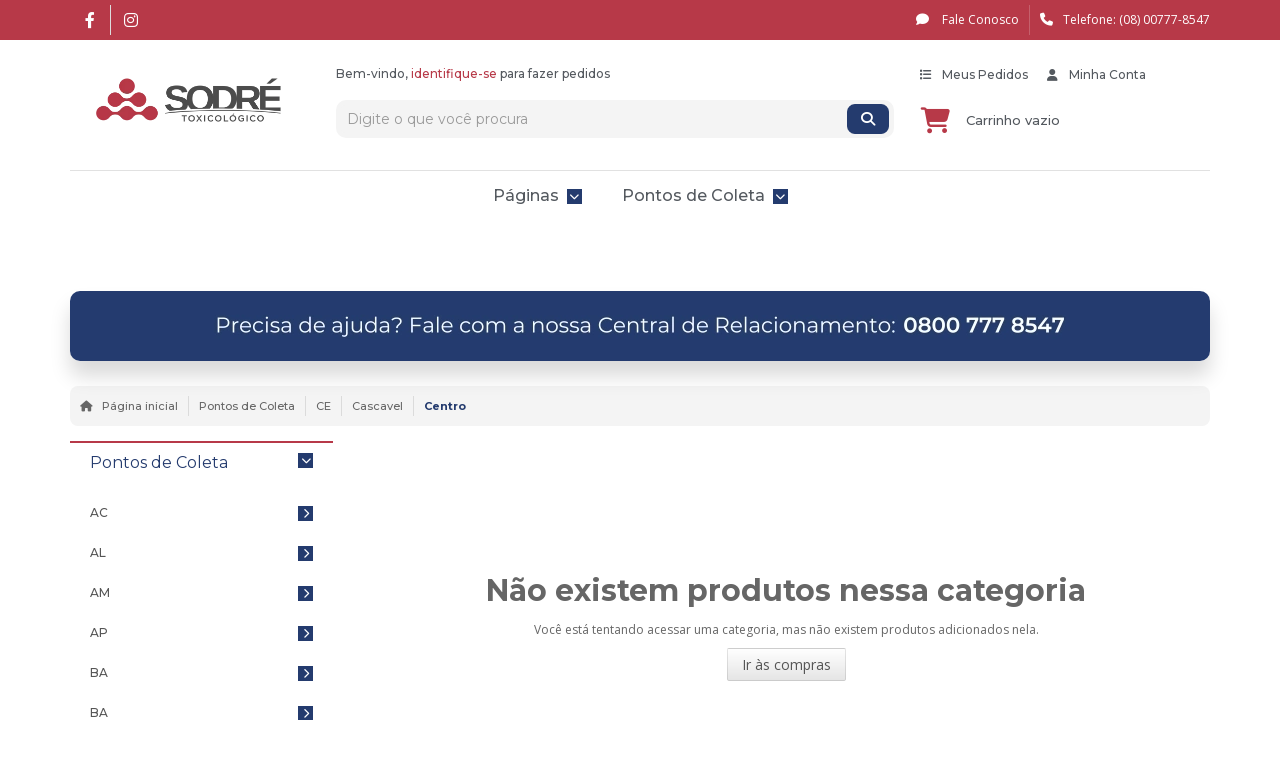

--- FILE ---
content_type: text/css
request_url: https://www.sodretox.com.br/avancado.css?v=20250926-214009
body_size: 10680
content:
@import url('https://fonts.googleapis.com/css2?family=Montserrat:wght@100;200;300;400;500;600;700;800&display=swap');

body {
    background: #FFF;
}

a:hover {
    text-decoration: none;
}

.titulo {
    font-family: 'Montserrat', sans-serif;
}

.pagamento-selos {
    background: none;
}

.listagem-item .acoes-produto {
    display: none;
}

.parcelas-produto .accordion .accordion-group .accordion-heading img {
    max-height: 23px;
}

.parcelas-produto .accordion .accordion-group .accordion-heading .text-parcelas {
    font-size: 12px;
    font-family: 'Montserrat', sans-serif;
}

#avisoCookies {
    background-color: rgba(255,255,255,0.6);
    box-shadow: 0 -2px 18px rgba(0,0,0,0.15);
    backdrop-filter: blur(10px);
    font-family: 'Montserrat', sans-serif;
    font-weight: 500;
}

#btn-aceito-cookies {
    background-image: none;
    border: none;
    text-shadow: none;
    border-radius: 8px;
    font-family: 'Montserrat', sans-serif;
    font-weight: 500;
}
    #btn-aceito-cookies:hover {
        background-color: #243B6E;
    }
    
.alert {
    border-radius: 8px;
    font-size: 13px;
    font-family: 'Montserrat', sans-serif;
    line-height: 20px;
}

/*============ BARRA INICIAL ============*/

.barra-inicial {
    background-color: #B73948;
    min-height: 25px;
}

.barra-inicial .conteiner {
    display: flex;
    justify-content: space-between;
    align-items: center;
    min-height: 25px;
    padding: 5px 0px;
}

.barra-inicial .conteiner .btns-barra-inicial a {
    background-color: transparent;
    color: #FFF;
    font-family: 'Montserrat', sans-serif;
    font-weight: 600;
    font-size: 10px;
    border-radius: 20px;
    padding: 5px 10px;
    letter-spacing: 1.3px;
    text-decoration: none;
}
    .barra-inicial .conteiner .btns-barra-inicial a:hover {
        background-color: #243B6E;
        color: #FFF;
    }

.tel-sodre {
    color: #FFF;
    font-size: 14px;
    font-family: 'Montserrat', sans-serif;
    font-weight: 300;
}

.tel-sodre i {
    margin-right: 10px;
}

/*=======================================*/

/*============ MENU SUPERIOR ============*/

.menu li>a i, .menu-responsivo i {
    font-size: 10px;
    margin-left: 5px;
}

.menu.superior {
    background-color: transparent;
    border-top: 1px solid #e1e1e1;
}

.menu.superior .nivel-um {
    display: flex;
    justify-content: center;
}

.menu.superior .nivel-um>li {
    border-left: none;
    border-right: none;
}
    .menu.superior .nivel-um>li:hover {
        border-top-width: 0;
        margin-top: 0;
    }
        .menu.superior .nivel-um>li:hover > a {
            color: #B73948;
        }
            .menu.superior .nivel-um>li:hover > a strong{
                color: #B73948;
                font-weight: 700;
            }

.menu.superior .nivel-um>li a {
    color: #54595f;
    font-family: 'Montserrat', sans-serif;
    font-weight: 500;
}

.menu .nivel-dois li {
    border: none;
}

.menu .nivel-dois .com-filho>a {
    margin-right: 20px;
}

.menu.superior .nivel-tres {
    box-shadow: 0 8px 15px rgba(0,0,0,0.2);
}

.menu.superior .titulo {
    font-family: 'Montserrat', sans-serif;
    font-weight: 500;
    color: #54595f;
}

.menu.superior .categoria-marcas, .menu.superior .categoria-paginas {
    background-color: transparent;
}

.menu.superior .nivel-dois {
    box-shadow: 0 8px 15px rgba(0,0,0,0.2);
    border-radius: 10px;
}

.menu.superior .categoria-marcas .nivel-dois li a, .menu.superior .categoria-paginas .nivel-dois li a {
    font-family: 'Montserrat', sans-serif;
    font-weight: 500;
    color: #54595f;
}

ul.nivel-tres li .nivel-tres {
    border-radius: 0 10px 10px 10px;
}

/*======================================*/

/*============ BREADCRUMBS ============*/

.breadcrumbs {
    border-style: none;
    border-width: 0;
    padding: 10px;
    background-color: #F4F4F4;
    border-radius: 8px;
    margin: 5px 0 15px 0 !important;
    font-family: 'Montserrat', sans-serif;
    font-weight: 500;
}

/*=====================================*/

/*============ FLEXSLIDER - BANNER ============*/

.flexslider {
    border-radius: 10px;
}

.banner.lateral .flexslider .slides>li {
    margin-bottom: 0;
}

/*=============================================*/

/*============ NAVEGAÇÃO -> BUSCA, CARRINHO, CONTA, PEDIDOS ============*/

.conteiner-principal .conteiner {
    background-color: transparent;
    box-shadow: none;
}

#cabecalho > div.conteiner > div.row-fluid {
    display: flex;
    justify-content: space-between;
}

#cabecalho > .conteiner > .row-fluid > .span3 {
    min-height: 100px;
    display: flex;
    justify-content: center;
    align-items: center;
    width: auto;
}

.logo a {
    height: 45px;
    display: flex;
}

.logo a img {
    position: relative;
}

.busca {
    background-color: #F4F4F4;
    border: 0;
    border-radius: 10px;
}

.busca form, .busca input {
    border: 0;
    background-color: #F4F4F4;
    box-shadow: none;
    font-family: 'Montserrat', sans-serif;
}

.busca .botao-busca {
    border: 0;
    background-color: #243B6E;
    background-image: none;
    border-radius: 8px;
    color: #FFF;
    top: 4px;
}
    .busca .botao-busca:hover {
        background-color: #B73948;   
    }

.conteudo-topo .superior {
    padding: 15px 0;
}

.bem-vindo {
    font-family: 'Montserrat', sans-serif;
    font-weight: 500;
    color: #54595f;
}

.carrinho {
    border-width: 0;
    border-style: none;
}

.carrinho>a i {
    background-color: transparent;
    color: #B73948;
}

.carrinho.vazio>a span {
    color: #54595f;
    font-family: 'Montserrat', sans-serif;
    font-weight: 500;
    margin-left: 50px;
}
    .carrinho.vazio>a span:hover {
        font-weight: 700;
    }

.acoes-conta>li i {
    color: #54595f;
    margin-right: 3px;
    background-color: transparent;
}
.acoes-conta>li a{
    color: #54595f;
    font-family: 'Montserrat', sans-serif;
    font-weight: 500;
}
    .acoes-conta>li a:hover {
        font-weight: 700;
    }
    
.carrinho-interno {
    border-radius: 10px;
    box-shadow: 0 15px 20px rgba(0,0,0,0.15);
}

.carrinho-interno .preco-produto .preco-promocional {
    font-size: 14px;
    font-family: 'Montserrat', sans-serif;
}

.carrinho-interno .nome-produto {
    font-family: 'Montserrat', sans-serif;
    font-weight: 600;
}

.carrinho-rodape .botao.principal {
    background-image: none;
    border: none;
    border-radius: 8px;
    font-family: 'Montserrat', sans-serif;
    font-weight: 500;
}

.carrinho-info {
    font-family: 'Montserrat', sans-serif;
    font-weight: 500;
}

.carrinho>a span {
    font-family: 'Montserrat', sans-serif;
    font-weight: 500;
}

.carrinho>a span b {
    margin-bottom: 2px;
}

.carrinho>a strong {
    font-family: 'Montserrat', sans-serif;
    font-weight: 600;
}

#cabecalho > .conteiner > .row-fluid > .conteudo-topo.span9 > .superior.row-fluid.hidden-phone > .span8 > div > a {
    background-image: none;
    background-color: #F4F4F4;
    border: none;
    font-family: 'Montserrat', sans-serif;
    font-weight: 500;
    border-radius: 5px;
}

.btn-group.open .dropdown-toggle {
    box-shadow: none;
}

.btn-group.open .dropdown-menu {
    border: none;
    box-shadow: 0 8px 15px rgba(0,0,0,0.2);
    font-family: 'Montserrat', sans-serif;
}

.btn-group.open .dropdown-menu>li>a {
    font-weight: 500;
}

/*======================================================================*/

/*============ BANNER TARJA ============*/

.banner.tarja img {
    border-radius: 10px;
    box-shadow: 0 15px 20px rgba(0,0,0,0.15);
}

/*=====================================*/

/*============ CARDS SODRÉ - PÁGINA INICIAL ============*/

.cards-sodre {
    min-height: auto;
    width: 100%;
    display: flex;
    justify-content: space-evenly;
    align-items: center;
    flex-direction: column;
}

.cards-sodre .container-cards {
    width: 100%;
    height: auto;
    display: flex;
    flex-direction: row;
    justify-content: space-between;
    align-items: center;
}

.cards-sodre .container-cards .card-detran,
.cards-sodre .container-cards .card-empresas,
.cards-sodre .container-cards .card-carreira {
    width: 32%;
    min-height: 410px;
    background-color: #F4F4F4;
    border-radius: 10px;
    box-shadow: 0 15px 20px rgba(0,0,0,0.15);
    display: flex;
    flex-direction: column;
    justify-content: center;
}

.container-titulo {
    display: flex;
    flex-direction: column;
    justify-content: center;
    align-items: center;
    margin-top: 30px;
}

.container-titulo .texto-container-titulo {
    letter-spacing: 1.3px;
    font-family: 'Montserrat', sans-serif;
    font-weight: 800;
    font-size: 20px;
    margin: 0 0 5px 0;
    color: #B73948;
}

.container-titulo .texto-container-subtitulo {
    font-family: 'Montserrat', sans-serif;
    margin: 0;
    color: #54595f;
}

.container-titulo .texto-container-descricao {
    font-family: 'Montserrat', sans-serif;
    font-weight: 400;
    margin: 0;
}

.container-titulo .card-divisor {
    border-bottom: 2px solid #c1c1c1;
    width: 20%;
    margin-top: 20px;
}

.container-valor {
    display: flex;
    flex-direction: column;
    align-items: center;
    justify-content: center;
    margin-top: 20px;
}

.container-valor .qtde-parcelas-valor {
    margin: 0 0 10px 0;
    font-size: 15px;
    font-family: 'Montserrat', sans-serif;
    font-weight: 500;
    color: #54595f;
}

.container-valor .container-preco {
    display: flex;
    flex-direction: row;
    align-items: flex-start;
}

.container-valor .container-preco .unidade-preco {
    margin: 0;
    font-family: 'Montserrat', sans-serif;
    font-weight: 500;
    font-size: 22px;
    color: #243B6E;
}

.container-valor .container-preco .valor-preco {
    font-family: 'Montserrat', sans-serif;
    font-weight: 600;
    margin: 0;
    font-size: 55px;
    color: #243B6E;
}

.container-valor .valor-total {
    font-family: 'Montserrat', sans-serif;
    font-weight: 600;
    margin: 20px 0 0 0;
    color: #54595f;
}

.container-valor .aviso-consultar-valor {
    font-family: 'Montserrat', sans-serif;
    font-weight: 500;
    padding: 0 17%;
    text-align: center;
}

.container-btns {
    display: flex;
    flex-direction: column;
    align-items: center;
    justify-content: center;
    margin: 10px 0 30px 0px;
    gap: 10px;
}

.container-btns .btn-card {
    font-family: 'Montserrat', sans-serif;
    font-weight: 600;
    font-size: 16px;
    color: #FFF;
    background-color: #B73948;
    padding: 10px;
    width: 80%;
    border-radius: 10px;
    text-align: center;
}
    .container-btns .btn-card:hover {
        background-color: #243B6E;
    }
    
.container-btns .btn-card-secondary {
    font-family: 'Montserrat', sans-serif;
    font-weight: 600;
    font-size: 16px;
    color: #54595F;
    background-color: #E6E6E6;
    padding: 10px;
    width: 80%;
    border-radius: 10px;
    text-align: center;
}
    .container-btns .btn-card-secondary:hover {
        background-color: #D6D6D6;
    }

.cards-sodre .card-aviso {
    width: 100%;
    height: auto;
    border-radius: 10px;
    margin: 25px 0px;
}

.cards-sodre .card-aviso .titulo-aviso {
    color: #B73948;
    font-family: 'Montserrat', sans-serif;
    letter-spacing: 1.3px;
    margin-left: 10px;
}

.cards-sodre .card-aviso .texto-aviso {
    color: #54595f;
    font-family: 'Montserrat', sans-serif;
    font-weight: 400;
    font-size: 14px;
    margin: 10px;
}

/*=====================================================*/

/*============ MENU MOBILE ============*/

.atalhos-mobile {
    box-shadow: 0 15px 20px rgba(0,0,0,0.15);
    border-style: solid;
    border-width: 0;
    background-color: #B73948;
}

.atalhos-mobile li {
    border-right: none;
    border-left: none;
    line-height: 45px;
}

.atalhos-mobile a {
    font-size: 25px;
    padding: 0 14px 20px 14px;
    color: #FFF;
    text-shadow: none;
}

#cabecalho > .atalhos-mobile.visible-phone > ul > .fundo-principal {
    background-color: #243B6E;
}

.fundo-btn-compartilhar {
    padding: 9px 14px 9px 9px;
    font-family: 'Montserrat', sans-serif;
    font-weight: 600;
    background-color: #B73948;
    text-decoration: none;
    border-radius: 8px;
    text-align: center;
}

.fundo-btn-compartilhar:hover {
    background-color: #243B6E;
    color: #FFF;
}

.fundo-btn-compartilhar:hover > i {
    background-color: #243B6E !important;
}

.atalhos-mobile li:first-child, .atalhos-mobile li:nth-child(2) {
    border: none;
    float: left;
}

.fa-solid.fa-ellipsis-vertical {
    color: #F4F4F4;
}

.hamb-menu {
    margin: 0px 15px 0 20px;
    padding: 0 !important;
    top: 1.5px !important;
}

#cabecalho .dropdown-menu-mobile {
    background-color: #FFF;
    border: 0;
    position: fixed;
    top: 50px;
    width: 85%;
    box-shadow: 0 15px 20px rgba(0,0,0,0.15);
    left: 0;
    z-index: 1000;
    float: left;
    min-width: 160px;
    padding: 5px 0;
    margin: 2px 0 0;
    list-style: none;
    border-radius: 0 10px 10px 0;
}

/*=====================================*/

/*============ NEWSLETTER ============*/

#barraNewsletter {
    box-shadow: none;
    color: #54595f;
    font-family: 'Montserrat', sans-serif;
    font-weight: 500;
}

#barraNewsletter .componente input[type="text"] {
    border-radius: 10px;
    border: 0;
    padding: 5px 10px;
    font-family: 'Montserrat', sans-serif;
    margin: 5px;
}

#barraNewsletter .componente .botao {
    background-image: none;
    border-radius: 10px;
    border: none;
}
    #barraNewsletter .componente .botao:hover {
        background-color: #243B6E;
    }
    #barraNewsletter .componente .botao::after {
        font-family: 'Montserrat', sans-serif;
        font-weight: 600;
    }
    
#barraNewsletter .componente .interno-conteudo {
    display: flex;
    justify-content: center;
    align-items: center;
}

/*==================================*/

/*============ RODAPÉ ============*/

#rodape .institucional {
    background-image: none;
}

#rodape .titulo {
    margin-bottom: 0;
    border-bottom: none;
    font-family: 'Montserrat', sans-serif;
    font-weight: 600;
}

.gateways-rodape {
    background-image: none;
    border: none;
}

.gateways-rodape li {
    width: 25%;
}

.gateways-rodape li:nth-child(odd) {
    border-right: none;
}

.gateways-rodape li:nth-child(2) {
    border-left: none;
}

.coluna>div, #corpo .conteiner>div {
    margin-bottom: 0;
}

.links-rodape ul li {
    font-family: 'Montserrat', sans-serif;
}
    .links-rodape ul li:hover {
        font-weight: 600;
    }
    
#rodape .redes-sociais {
    width: auto;
    position: relative;
    background: none;
    box-shadow: none;
    padding: 0;
}

#rodape .redes-sociais .titulo {
    color: #FFF;
    text-align: right;
}

#rodape .institucional .lista-redes {
    text-align: right;
}

.lista-redes .icon-instagram {
    background: none;
}

.lista-redes .icon-facebook {
    background-color: transparent;
}

.lista-redes ul li {
    padding: 0 5px;
}

.lista-redes a:hover i {
    background-color: #B73948;
    border-radius: 10px;
}

.span-logo-rodape {
    text-align: right;
}

.logo-rodape {
    width: 100px !important;
    margin: 5px;
}

.div-img-rodape{
    text-align: left;
}

.logo-rodape-li {
    float: right;
}

.sodre-direitos {
    margin-top: 5px;
    font-family: 'Montserrat', sans-serif;
    font-weight: 400;
    font-size: 13px;
}

.contato-assessoria {
    text-align: right;
}

.email-assessoria {
    font-family: 'Montserrat', sans-serif;
    font-size: 15px;
}

#rodape .contato-assessoria .titulo {
    padding: 20px 0 10px 0;
    display: block;
}

.certificacoes img {
    width: 10%;
    border-radius: 10px;
}
    .certificacoes img:first-child {
        margin-right: 15px;
    }

#rodape > .institucional.fundo-secundario > div > div > .span12 {
    margin: 0;
}

.bandeiras-pagamento li {
    margin-right: 6px;
}

.bandeiras-pagamento i {
    border-radius: 5px;
}

/*================================*/

/*============ MAPA ============*/

.container-mapa {
    height: auto;
    background-color: #B73948;
    border-radius: 10px;
    box-shadow: 0 15px 20px rgba(0,0,0,0.15);
    position: relative;
    z-index: 99;
}

/*=============================*/

/*============ MENU LATERAL ============*/

.menu.lateral .nivel-um>li>a, .menu.lateral .nivel-dois {
    box-shadow: none;
    font-family: 'Montserrat', sans-serif;
    font-weight: 500;
}

.menu.lateral .nivel-dois .com-filho i {
    top: 3px;
}

.menu.lateral .nivel-tres {
    box-shadow: 0 8px 15px rgba(0,0,0,0.2);
    font-family: 'Montserrat', sans-serif;
    font-weight: 500;
}

.banner.lateral .flexslider {
    margin-top: 20px;
}

.menu.lateral .nivel-um li.ativo a {
    box-shadow: none;
}

.ordenar-listagem label {
    background-image: none;
    background-color: #F4F4F4;
    font-family: 'Montserrat', sans-serif;
    font-weight: 500;
    border: none;
    color: #54595f;
}

.ordenar-listagem .dropdown-menu {
    border: none;
    box-shadow: 0 8px 15px rgba(0,0,0,0.2);
    font-family: 'Montserrat', sans-serif;
}

.ordenar-listagem .dropdown-menu>li>a {
    color: #54595f;
    font-weight: 500;
}
    .ordenar-listagem .dropdown-menu>li>a:hover {
        color: #fff;
    }

#botaoOrdenar {
    background: none;
    background-color: #F4F4F4;
    border: none;
    box-shadow: none;
}

#botaoOrdenar .icon-caret-down {
    color: #B73948;
}

.lateral.filtro-coluna .filtro.lista {
    box-shadow: none;
}

.filtro {
    outline: none;
}

.filtro h4 {
    border-bottom: none;
}

.filtro.lista ul {
    border-radius: 10px;
    font-family: 'Montserrat', sans-serif;
}

.filtro.lista ul li label {
    font-weight: 500;
}

.componente {
    background-color: #f4f4f4;
    border-radius: 10px;
    font-family: 'Montserrat', sans-serif;
}

.componente .titulo {
    font-weight: 500;
}

/*=====================================*/

/*============ BANDEIRAS ============*/

.listagem .bandeiras-produto .bandeira-carrinho, .bandeiras-produto span {
    box-shadow: none;
    border-radius: 5px;
    font-family: 'Montserrat', sans-serif;
}

/*===================================*/

/*============ LISTA PRODUTOS ============*/

.listagem .listagem-linha li {
    border-width: 0 0 0 0.5px;
    border-style: solid;
}

.listagem .listagem-item .nome-produto {
    font-family: 'Montserrat', sans-serif;
    font-weight: 600;
}

.preco-produto strong.titulo {
    font-size: 20px;
    font-weight: 600;
}

.preco-a-partir, .preco-parcela {
    font-family: 'Montserrat', sans-serif;
    font-weight: 500;
    color: #54595f;
}

.pagina-categoria #corpo > div > .secao-principal.row-fluid.sem-coluna > .conteudo.span9 > h1 {
    font-size: 20px;
    font-weight: 600;
    color: #54595f;
}

/*========================================*/

/*============ CHECKOUT ============*/

.carrinho-checkout .atendimento {
    border-width: 0;
}

.carrinho-checkout .atendimento li {
    font-family: 'Montserrat', sans-serif;
    font-weight: 500;
}

.carrinho-checkout .atendimento .icone-box {
    border-width: 0;
    color: #54595f;
}

.carrinho-checkout .conteiner-principal #corpo .conteiner {
    box-shadow: none;
}

.resumo-compra.caixa-sombreada {
    box-shadow: 0 15px 20px rgba(0,0,0,0.15);
    border-radius: 10px;
    padding: 15PX;
    background-color: #F4F4F4;
}

.resumo-compra .tabela-carrinho {
    margin: 0;
}

.resumo-compra table h6 {
    font-family: 'Montserrat', sans-serif;
}

.resumo-compra .tabela-carrinho tbody tr td {
    font-family: 'Montserrat', sans-serif;
    color: #54595f;
}

.resumo-compra .preco-produto .titulo, .preco-carrinho-total {
    font-weight: 600;
}

.preco-carrinho-total {
    font-weight: 700;
}

#formularioCheckout .dados-cadastro, #formas-pagamento-wrapper, #formularioCheckout .caixa-sombreada {
    box-shadow: 0 15px 20px rgba(0,0,0,0.15);
    border-radius: 10px;
    background-color: #F4F4F4;
    border: none;
    color: #54595f;
}

#formularioEndereco {
    font-family: 'Montserrat', sans-serif;
    font-weight: 500;
}

.carrinho-checkout .campos-pedido legend {
    font-family: 'Montserrat', sans-serif;
    font-weight: 600;
}

.caixa-info {
    padding: 0;
    background-color: transparent;
    border: none;
    box-shadow: none;
    font-family: 'Montserrat', sans-serif;
}

.caixa-info li {
    font-weight: 500;
    color: #54595f;
    line-break: anywhere;
}

.carrinho-checkout .cliente-editar-dados-link {
    display: block;
    padding: 3px 8px;
    background-color: #B73948;
    color: #FFF;
    border-radius: 5px;
}
    .carrinho-checkout .cliente-editar-dados-link:hover {
        background-color: #243B6E;
    }
    
#finalizarCompra {
    background-image: none;
    font-size: 18px;
    font-family: 'Montserrat', sans-serif;
    font-weight: 500;
    border-radius: 10px;
    border: none;
    width: 100%;
    padding: 8px 0px;
}
    #finalizarCompra:hover {
        background-color: #243B6E;
    }
    
#exibirFormasPagamento .btn-small {
    background-image: none;
    border: none;
    background-color: #E6E6E6;
    font-family: 'Montserrat', sans-serif;
    font-weight: 500;
    width: 94.4%;
    border-radius: 8px;
}
    #exibirFormasPagamento .btn-small:hover {
        background-color: #D6D6D6;
    }
    
.cartao-cadastrar-novo, .cartao-dados-adicionais, .formas .payment-country-origin {
    font-family: 'Montserrat', sans-serif;
}

.campos-pedido label {
    font-weight: 500;
}

.carrinho-checkout #rodape > div {
    border-top: none !important;
    color: #FFF;
    background-color: #B73948 !important;
    font-family: 'Montserrat', sans-serif;
}

.alert.alert-.alert-geral {
    margin-bottom: 20px !important;
    border-radius: 10px;
}

.aviso-voucher {
    background-color: #D8DFF0;
    border: 1px solid #90A6D6;
    border-radius: 10px;
    padding: 0 10px;
    margin-bottom: 20px;
    font-family: 'Montserrat', sans-serif;
    color: #243B6E;
}

.aviso-voucher h5 {
    margin: 6px 0;
}

.aviso-voucher p {
    font-weight: 500;
}

.carrinho-checkout .identificacao .identificacao-title {
    font-family: 'Montserrat', sans-serif;
}

.carrinho-checkout .identificacao #formularioLogin {
    background-color: #f4f4f4;
    border-radius: 10px;
    padding: 20px 20px 5px;
    box-shadow: 0 15px 20px rgba(0,0,0,0.15);
}

#formularioCheckout .dados-cadastro .control-group {
    font-family: 'Montserrat', sans-serif;
    font-weight: 500;
}

#formularioCheckout .dados-cadastro .control-group input {
    font-family: 'Montserrat', sans-serif;
    font-weight: 500;
    box-shadow: none;
    border: none;
}

#formularioCheckout .dados-cadastro .control-group select {
    border: none;
    font-family: 'Montserrat', sans-serif;
}

#formularioCheckout .dados-cadastro #userExtraInfo #tipoCadastro {
    font-family: 'Montserrat', sans-serif;
}

.checkout-alerta-seguro {
    border-radius: 10px;
    font-family: 'Montserrat', sans-serif;
    font-weight: 500;
}

#formularioCheckout .caixa-sombreada input, #formularioCheckout .caixa-sombreada select {
    border: none;
    box-shadow: none;
    font-family: 'Montserrat', sans-serif;
    font-weight: 500;
}

#modalCNPJ, #modalCNPJCheckout {
    border: none;
    box-shadow: 0 15px 20px rgba(0,0,0,0.15);
    font-weight: 500;
    text-align: center;
    top: 28%;
}

#modalConfirmPF h5, #modalConfirmPJ h5 {
    font-family: 'Montserrat', sans-serif;
    font-weight: 500;
    color: #243B6E;
    text-align: center;
}

#modalConfirmPF .botao, #modalConfirmPJ .botao {
    background-image: none;
    border: none;
    text-shadow: none;
    border-radius: 8px;
    padding: 8px 20px;
    margin: 10px;
    font-weight: 500;
}

#btnConfirmNaoPF, #btnConfirmNaoPJ {
    background-color: #e6e6e6;
}
    #btnConfirmSimPF:hover, #btnConfirmSimPJ:hover {
        background-color: #243B6E;
    }
    
    #btnConfirmNaoPF:hover, #btnConfirmNaoPJ:hover {
        background-color: #d6d6d6;
    }
    
#modalConfirmPF, #modalConfirmPJ {
    border: none;
    border-radius: 8px;
    box-shadow: 0 8px 15px rgba(0,0,0,0.2);
}

#modalConfirmPF .titulo, #modalConfirmPJ .titulo {
    text-align: center;
    font-size: 20px;
    font-weight: 600;
}

#btnConfirmNaoPF, #btnConfirmNaoPJ {
    margin-left: 35% !important;
}

.aviso-compra-finalidade {
    font-weight: 500;
}

.aviso-compra-finalidade a {
    font-weight: 600;
}
    .aviso-compra-finalidade a:hover {
        color: #243B6E;
    }
    
.anonimo-fazer-login {
    background-image: none;
    border: none;
    border-radius: 8px;
    background-color: #B73948;
    color: #fff;
    font-family: 'Montserrat', sans-serif;
    font-weight: 500;
    text-shadow: none;
}
    .anonimo-fazer-login:hover {
        background-image: none;
        background-color: #243B6E;
        color: #fff;
    }

/*==================================*/

/*============ MODAL FALE CONOSCO ============*/

.modal-header .titulo {
    font-weight: 600;
    font-size: 18px;
}

.form-horizontal .control-label {
    font-family: 'Montserrat', sans-serif;
    font-weight: 500;
    color: #54595f;
}

th, tr, td {
    border: none;
}

.table th, .table td {
    font-family: 'Montserrat', sans-serif;
}

.table td {
    font-weight: 500;
    color: #54595f;
}

#modalContato {
    background-color: #f4f4f4;
}

#modalContato .control-group input, #modalContato .control-group textarea {
    border: none;
    box-shadow: none;
}

#modalContato .control-group .botao.principal.pull-right {
    background-image: none;
    border: none;
    box-shadow: none;
    text-shadow: none;
    border-radius: 8px;
    padding: 8px 20px;
    font-family: 'Montserrat', sans-serif;
    font-weight: 500;
}
    #modalContato .control-group .botao.principal.pull-right:hover {
        background-color: #243B6E;
    }

#modalContato .control-group .botao.principal.pull-right+.botao {
    background-image: none;
    background-color: #E6E6E6;
    border: none;
    border-radius: 8px;
    padding: 8px 20px;
    font-family: 'Montserrat', sans-serif;
    font-weight: 600;
}
    #modalContato .control-group .botao.principal.pull-right+.botao:hover {
        background-color: #D6D6D6;
    }
    
.rc-anchor-light.rc-anchor-normal, .rc-anchor-light.rc-anchor-compact {
    border-radius: 10px;
}

#modalContato table td .cor-secundaria, #modalContato table td .cor-principal {
    color: #54595f;
}

/*============================================*/

/*============ PÁGINA PRODUTO ============*/

.info-principal-produto .breadcrumbs {
    padding: 5px 10px;
}

.info-principal-produto .breadcrumbs ul li:after {
    content: "|";
}

.produto .nome-produto {
    font-weight: 600;
}

.produto .codigo-produto {
    color: #54595F;
    padding: 7px 0;
}

.pagina-produto .preco-a-partir {
    display: flex;
    flex-direction: column;
}

.pagina-produto .produto .acoes-produto .preco-produto .preco-venda, 
.pagina-produto .produto .acoes-produto .preco-produto .titulo {
    font-size: 28px;
}

.pagina-produto .produto .acoes-produto .preco-parcela {
    color: #54595f;
}

.popover {
    box-shadow: 0 15px 20px rgba(0,0,0,0.15);
    background-color: #fff;
    border: none;
    font-family: 'Montserrat', sans-serif;
}

.popover.left .arrow {
    border-left-color: transparent;
}

.popover-title {
    border-bottom: none;
    background-color: #f4f4f4;
    font-family: 'Montserrat', sans-serif;
    font-weight: 600;
    background-color: #f4f4f4;
}

.popover.left .arrow:after {
    border-left-color: #fff;
}

.pagina-produto .botao.botao-comprar {
    border-radius: 10px;
    background-image: none;
    border: none;
    font-size: 20px;
    font-family: 'Montserrat', sans-serif;
    font-weight: 500;
    padding: 10px 30px;
    text-shadow: none;
}
    .pagina-produto .botao.botao-comprar:hover {
        background-color: #243B6E;
    }

.pagina-produto .preco-produto.destaque-preco > div {
    display: flex;
    flex-direction: column;
}

.pagina-produto .preco-produto.com-promocao > div .preco-venda.titulo {
    font-size: 16px;
}

.atributos ul li a {
    box-shadow: 0 8px 15px rgba(0,0,0,0.2);
    border-radius: 10px;
    font-family: 'Montserrat', sans-serif;
    border-width: 2px;
    border-color: #FFF;
}
    .atributos ul li a:hover {
        border-style: none;
        border-width: 0;
        background-color: #B73948;
        margin: 0;
        border-color: #B73948;
    }

.atributos ul li a:hover span {
    color: #FFF;
}

.atributos ul li a:hover, .atributos ul li.active a {
    border-width: 2px;
    border-style: none;
    background-color: #243B6E;
}

.atributo-comum .active a span {
    color: #fff;
}

.lista-redes i {
    text-align: center;
    border-radius: 10px;
}
    .lista-redes a:hover i.fa-whatsapp {
        background-color: #249900;
    }

.abas-custom .tab-content {
    box-shadow: none;
}

.parcelas-produto .accordion {
    border-radius: 10px;
}

#descricao p:first-child {
    margin: 0 0 10px;
    padding: 0;
    color: #54595F;
    font-family: 'Montserrat', sans-serif;
    font-size: 12px;
    font-style: normal;
    font-variant-ligatures: normal;
    font-variant-caps: normal;
    letter-spacing: normal;
    orphans: 2;
    text-align: start;
    text-indent: 0px;
    text-transform: none;
    widows: 2;
    word-spacing: 0px;
    -webkit-text-stroke-width: 0px;
    white-space: normal;
    background-color: transparent;
    text-decoration-thickness: initial;
    text-decoration-style: initial;
    text-decoration-color: initial;
}

#descricao p:nth-child(2), #descricao p:nth-child(4), #descricao p:nth-child(5) {
    margin: 0 0 10px;
    padding: 0;
    color: #54595F;
    font-family: 'Montserrat', sans-serif;
    font-size: 12px;
    background-color: transparent;
    font-weight: 500;
}

#descricao p:nth-child(3) {
    margin: 17px 0;
}

#descricao .link-maps {
    margin: 0;
    padding: 5px 10px;
    color: #54595F;
    font-family: 'Montserrat', sans-serif;
    font-weight: 600;
    background-color: #e6e6e6;
    text-decoration: none;
    border-radius: 8px;
}
    #descricao .link-maps:hover {
        background-color: #d6d6d6;
    }
    
#modalConcurso {
    border: none;
    box-shadow: 0 15px 20px rgba(0,0,0,0.15);
    font-weight: 500;
    text-align: center;
    top: 10%;
    width: 680px;
    left: 46%;
}

    .modal-cabecalho .titulo {
        font-family: 'Montserrat', sans-serif;
        font-weight: 600;
        font-size: 16px;
        color: #B73948;
        margin-top: 3%;
    }

    .listas-concurso {
        display: flex;
        gap: 3%;
        justify-content: center;
        margin-top: 3%;
        flex-wrap: nowrap;
        flex-direction: row;
    }
    
    .modal-cabecalho .listas-concurso {
        margin-top: 5%;
    }

        .listas-concurso #select-editais, .listas-concurso #select-grupos {
            border: none;
            box-shadow: none;
            font-family: 'Montserrat', sans-serif;
            font-weight: 500;
            background-color: #eee;
            width: 300px;
        }
        
        #select-editais > option {
            width: 500px !important;
            max-width: 500px !important;
        }
    
        .lista-editais .card-concurso {
            background-color: rgba(0,0,0,0.02);
            border-radius: 10px;
            padding: 1.5% 3%;
            margin: 2%;
            border: 1px solid rgba(0,0,0,0.13);
        }
    
            .lista-editais .card-concurso .card-titulo-conc {
                color: #243B6E;
                font-weight: 600;
                text-align: left;
            }
            
            .lista-editais .card-concurso .card-info-conc {
                font-size: 11px;
                text-align: left;
            }
            
            div.modal-body > div.lista-editais > div > p > b {
                color: #B73948;
                font-weight: 700;
            }
            
            .lista-editais .card-concurso .conc-colunas {
                display: flex;
                padding: 2%;
                justify-content: space-around;
            }
            
            .lista-editais .card-concurso .conc-colunas .conc-col-esquerda {
                display: flex;
                flex-direction: column;
                width: 60%;
                justify-content: center;
            }
            
            .lista-editais .card-concurso .conc-colunas .conc-col-esquerda details {
                    width: 90%;
                    padding: 4px 10px;
                    border-radius: 8px;
                    background: #eee;
                    margin-bottom: 4%;
            }
            
                .card-concurso .conc-colunas .conc-col-esquerda details p {
                    text-align: left;
                    font-size: 12px;
                }
            
                .card-concurso .conc-colunas .conc-col-esquerda details summary {
                    cursor: pointer;
                }
                
                    .card-concurso .conc-colunas .conc-col-esquerda details summary h6 {
                        display: inline;
                        margin-left: 5px;
                    }
                    
            .lista-editais .card-concurso .conc-colunas .concurso-col-direita a.card-btn-conc {
                background-color: #B73948;
                background-image: none;
                border: none;
                font-family: 'Montserrat', sans-serif;
                color: #FFF;
                font-weight: 500;
                font-size: 14px;
                padding: 8px 20px;
                border-radius: 8px;
            }
            
            .lista-editais .card-concurso .conc-colunas .concurso-col-direita a.card-btn-conc:hover {
                background-color: #243B6E;
            }
            
            .lista-editais .card-concurso .conc-colunas .concurso-col-direita h5 {
                font-weight: 700;
                color: #B73948;
                font-size: large;
                margin-bottom: 0;
                margin-top: 8%;
            }
        
    #modalConcurso .modal-footer {
        background-color: #FFF;
        border: none;
    }

        #modalConcurso .modal-footer .fechar-modal-conc {
            border: none;
            background-color: #e6e6e6;
            font-family: 'Montserrat', sans-serif;
            color: #54595F;
            font-weight: 500;
            font-size: 14px;
            padding: 8px 13px;
            border-radius: 8px;
            background-image: none;
        }
        
            #modalConcurso .modal-footer .fechar-modal-conc:hover {
                background-color: #d6d6d6;
            }
        
    .principal > div.atributos > div.atributo-comum > div.info-edital > div.div-alt-edital > button.btn-alterar-edital {
        border: none;
        background-color: #e6e6e6;
        font-family: 'Montserrat', sans-serif;
        color: #54595F;
        font-weight: 500;
        font-size: 12px;
        padding: 5px 8px;
        border-radius: 8px;
        background-image: none;
    }
    
        .principal > div.atributos > div.atributo-comum > div.info-edital > div.div-alt-edital > button.btn-alterar-edital:hover {
            background-color: #d6d6d6;
        }
    
    .atributos .atributo-comum p.linkConcursos a.btn-editais-concurso {
        font-weight: 700;
        cursor: pointer;
    }
    
    div.info-edital {
        font-family: 'Montserrat', sans-serif;
        background-color: rgba(0,0,0,0.02);
        border-radius: 10px;
        padding: 3%;
        margin: 2% 0;
        border: 1px solid rgba(0,0,0,0.13);
    }

        div.info-edital h5.info-edital-conc {
            color: #B73948;
            margin-top: 0;
            text-transform: uppercase;
        }

        div.info-edital p.info-edital-dados {
            font-size: 10px;
        }
        
        div.info-edital p.info-edital-dados > strong {
            color: #B73948;
        }

    div.info-edital > .info-edital-titulo {
        color: #243B6E;
        font-weight: 600;
        text-align: left;
        font-size: 11px;
        line-height: normal;
    }

.fixar {
    position: fixed;
}

/*========================================*/

/*============ PÁGINA CARRINHO ============*/

.caixa-destaque h1 {
    font-family: 'Montserrat', sans-serif;
}

.caixa-destaque .botao.principal {
    background-image: none;
    text-shadow: none;
    border: none;
    border-radius: 8px;
    font-family: 'Montserrat', sans-serif;
}
    .caixa-destaque .botao.principal:hover {
        background-color: #243B6E;
    }

.pagina-carrinho #rodape > div {
    border-top: none !important;
    color: #FFF;
    background-color: #B73948 !important;
    font-family: 'Montserrat', sans-serif;
}

.finalizar-compra .cabecalho-interno .titulo {
    margin: 0;
    font-weight: 600;
}

.finalizar-compra .cabecalho-interno .titulo small {
    font-weight: 400;
}

.tabela-carrinho .total strong {
    font-weight: 600;
}

.tabela-carrinho .subtotal strong {
    font-weight: 500;
}

.finalizar-compra .caixa-sombreada {
    box-shadow: 0 15px 20px rgba(0,0,0,0.15);
    border-radius: 10px;
    padding: 20px 20px 10px 20px;
    margin-bottom: 30px;
    background-color: #f4f4f4;
}

.finalizar-compra .botao.principal.grande {
    background-image: none;
    font-size: 16px;
    border-radius: 8px;
    font-family: 'Montserrat', sans-serif;
    font-weight: 500;
    text-shadow: none;
    border: none;
}
    .finalizar-compra .botao.principal.grande:hover {
        background-color: #243B6E;
    }
    
.finalizar-compra a.botao {
    background-image: none;
    border: none;
    background-color: #E6E6E6;
    border-radius: 8px;
    font-family: 'Montserrat', sans-serif;
    color: #54595F;
    font-weight: 500;
    font-size: 14px;
    padding: 8px 13px;
}
    .finalizar-compra a.botao:hover {
        background-color: #D6D6D6;
    }

#btn-cupom {
    background-image: none;
    border: none;
    font-family: 'Montserrat', sans-serif;
    font-weight: 500;
    box-shadow: none;
    background-color: #243B6E;
    text-shadow: none;
    color: #FFF;
}
    #btn-cupom:hover {
        background-color: #B73948;
    }

#usarCupom {
    box-shadow: none;
    border: none;
    font-family: 'Montserrat', sans-serif;
    font-weight: 500;
    color: #54595F;
    width: auto;
}

.tabela-carrinho .possui-cupom {
    background-color: #f7e2e4;
}

.tabela-carrinho .cupom-sucesso .cupom-codigo {
    background-color: #ffdde1;
    border: 1px dashed #ff8291;
    color: #b73948;
}

.tabela-carrinho .input-append {
    width: 50%;
}

.fancybox-skin {
    font-family: 'Montserrat', sans-serif;
    border-radius: 10px;
    background: #f4f4f4;
}

.identificacao .identificacao-title {
    font-size: 16px;
}

.identificacao .control-group input {
    box-shadow: none;
    border: none;
    font-family: 'Montserrat', sans-serif;
    border-radius: 10px;
    padding: 12px 3%;
    font-size: 15px;
}
    .identificacao .control-group input::placeholder {
        color: #c1c1c1;
    }

.identificacao .control-group .submit-email.botao.principal {
    background-image: none;
    text-shadow: none;
    border-radius: 10px;
    font-size: 16px;
    font-weight: 500;
    border: none;
}

.identificacao .control-group .botao.principal {
    padding: 7px 7px 9px;
    font-size: 18px;
    border-radius: 10px;
    background-image: none;
    border: none;
    text-shadow: none;
    font-family: 'Montserrat', sans-serif;
    font-weight: 500;
}
    .identificacao .control-group .botao.principal:hover {
        background-color: #243B6E;
    }

.identificacao .control-group .esqueci-senha, .identificacao .control-group .fazer-cadastro {
    font-family: 'Montserrat', sans-serif;
    font-weight: 500;
}

#modalAlerta {
    border: none;
    box-shadow: 0 15px 20px rgba(0,0,0,0.15);
}

#modalAlerta .modal-footer .botao.principal {
    background-image: none;
    border: none;
    text-shadow: none;
    border-radius: 8px;
    font-family: 'Montserrat', sans-serif;
    font-weight: 500;
}

#modalCNPJ, #modalCNPJCheckout {
    border: none;
    box-shadow: 0 15px 20px rgba(0,0,0,0.15);
    font-weight: 500;
    text-align: center;
    top: 28%;
}

#modalCNPJ h4, #modalCNPJCheckout h4 {
    font-weight: 500;
}

#modalCNPJ h5, #modalCNPJCheckout h5 {
    font-family: 'Montserrat', sans-serif;
    font-weight: 500;
    color: #243B6E;
}

#modalCNPJ .botao, #modalCNPJCheckout .botao {
    background-image: none;
    border: none;
    text-shadow: none;
    border-radius: 8px;
    padding: 8px 20px;
    margin: 10px;
}

#btnSimplesSim {
    background-color: #e6e6e6;
}
    #btnSimplesSim:hover {
        background-color: #d6d6d6;
    }
    
    #btnSimplesNao:hover {
        background-color: #243B6E;
    }
    
.check-simples-nacional li .icon-check-sign, .check-simples-nacional li.active .icon-check-empty {
    display: none;
}

.check-simples-nacional li.active .icon-check-sign {
    display: inline-block;
}

.check-simples-nacional li a, .check-simples-nacional li a:hover {
    text-decoration: none;
}

.check-simples-nacional li {
    cursor: pointer;
}

.card-check-nacional {
    padding-left: 10px;
    font-family: 'Montserrat', sans-serif;
    display: flex;
    width: 100%;
    margin: 0 0 20px;
}

ul.row-fluid.check-simples-nacional {
    width: 62%;
    margin-bottom: 0;
    display: flex;
    align-items: end;
}

/*=========================================*/

/*============ PÁGINA LOGIN ============*/

.pagina-login .cabecalho-interno .titulo {
    font-weight: 500;
    margin: 0;
}

.pagina-login .cabecalho-interno .titulo small {
    font-weight: 400;
}

.pagina-login .cadastro-logar .caixa-sombreada {
    box-shadow: 0 15px 20px rgba(0,0,0,0.15);
    border-radius: 10px;
    border: none;
    background-color: #f4f4f4;
}

.cadastro legend {
    font-weight: 500;
    border: none;
    margin-bottom: 10px;
}

    .cadastro-logar .botao:hover {
        background-image: none;
        background-color: #243B6E;
    }

.cadastro-logar .caixa-sombreada form {
    margin-bottom: 10px;
}

.cadastro-logar .form-horizontal .control-label {
    font-weight: 500;
}

.cadastro-logar .form-horizontal .controls input,
.cadastro input {
    border: none;
    box-shadow: none;
    font-family: 'Montserrat', sans-serif;
    font-weight: 500;
    color: #54595F;
}

.cadastro label {
    font-family: 'Montserrat', sans-serif;
    font-weight: 500;
    color: #54595F;
}

.recuperar-senha {
    margin-left: 65px;
    font-family: 'Montserrat', sans-serif;
    font-weight: 500;
}

.cadastro fieldset div button {
    background-image: none;
    border: none;
    text-shadow: none !important;
    border-radius: 8px;
    font-family: 'Montserrat', sans-serif;
    font-weight: 500;
    padding: 6px 16px !important;
}

.modal-body {
    font-family: 'Montserrat', sans-serif;
}

.conteudoRecuperarSenha p {
    font-weight: 500;
}

input#id_email_recuperar_senha {
    box-shadow: none;
    font-family: 'Montserrat', sans-serif;
    font-weight: 500;
    color: #54595F;
}

#btnRecuperarSenha {
    background-image: none;
    text-shadow: none;
    border: none;
    border-radius: 10px;
    font-family: 'Montserrat', sans-serif;
    padding: 8px 13px;
}
    #btnRecuperarSenha:hover {
        background-color: #243B6E;
    }

#modalRecuperarSenha .modal-footer a {
    background-image: none;
    border: none;
    border-radius: 10px;
    font-family: 'Montserrat', sans-serif;
    font-weight: 500;
    background-color: #e6e6e6;
    padding: 9px 16px;
    color: #54595F;
}
    #modalRecuperarSenha .modal-footer a:hover {
        background-color: #d6d6d6;
    }
    
form .control-group.error .errorlist {
    margin-top: 12px;
    font-family: 'Montserrat', sans-serif;
}

.alert-danger {
    font-family: 'Montserrat', sans-serif;
    font-weight: 600;
}

#formCadastroCompleto .dados-acesso {
    border-radius: 10px;
}

#formCadastroCompleto .dados-acesso .caixa-sombreada {
    box-shadow: none;
    border: none;
    border-radius: 10px;
}

.cadastro .dados-acesso label {
    font-size: 13px;
    font-weight: 500;
}

/*======================================*/

/*============ PÁGINA MINHA CONTA ============*/

.pagina-conta .secao-principal .conta-menu {
    border-radius: 10px;
    box-shadow: none;
    border: none;
    background-color: #f4f4f4;
}

.conta-menu .nome-usuario {
    white-space: normal;
}

.conta-menu .titulo {
    font-size: 15.5px;
    font-weight: 500;
}

.menu-simples li {
    font-family: 'Montserrat', sans-serif;
    font-weight: 500;
}

.menu-simples li a, .menu-simples li a i {
    color: #54595F;
}

.menu-simples li a:hover {
    border-radius: 5px;
}

.abas-conteudo {
    box-shadow: none;
    border-width: 0;
    background-color: #f4f4f4;
    border-radius: 10px;
}

.abas-conta li a {
    background-color: #f4f4f4;
    border-radius: 10px;
    box-shadow: 0 12px 20px rgba(0,0,0,0.15);
    border-width: 0;
    font-size: 15px;
    margin-bottom: 20px;
    font-weight: 500;
    color: #54595F;
}
    .abas-conta li.active a {
        background-color: #B73948;
        color: #fff;
    }
    
.pagina-conta .caixa-dados {
    border-style: none;
    padding: 10px;
}

.pagina-conta .caixa-dados h3 {
    font-weight: 500;
    font-size: 20px;
}

.pagina-conta .caixa-dados h3 small {
    font-size: 17px;
    font-weight: 400;
}

.pagina-conta .caixa-dados legend {
    font-family: 'Montserrat', sans-serif;
    font-weight: 600;
}

.pagina-conta .caixa-dados .caixa-info li b {
    color: #54595f;
}

.pagina-conta .caixa-dados .acao-editar .botao {
    background-image: none;
    text-shadow: none;
    border: none;
    border-radius: 7px;
    padding: 5px 13px;
    font-family: 'Montserrat', sans-serif;
    font-weight: 500;
}

.pagina-conta .caixa-dados .acao-editar .botao.principal {
    background-color: #B73948;
    color: #fff;
}
    .pagina-conta .caixa-dados .acao-editar .botao.principal:hover {
        background-color: #243B6E;
    }

.pagina-conta .caixa-dados .acao-editar .botao[title="Alterar senha da sua conta"] {
    background-color: #e6e6e6;
    color: #54595F;
}
    .pagina-conta .caixa-dados .acao-editar .botao[title="Alterar senha da sua conta"]:hover {
        background-color: #d6d6d6;
    }
    
#corpo > div > div.secao-principal.row-fluid.sem-coluna > div.conteudo.span9 > div > div > div.caixa-dados.outros-enderecos > div > div > fieldset > div > div > p {
    font-family: 'Montserrat', sas;
    font-weight: 500;
    text-align: center;
}

.formulario-editar-cliente .caixa-sombreada {
    box-shadow: none;
    border: none;
    background-color: #f4f4f4;
    border-radius: 10px;
}

.formulario-editar-cliente .cabecalho-interno h3 {
    margin: 0;
    font-weight: 500;
    line-height: normal;
}

.formulario-editar-cliente .cabecalho-interno h3 small {
    font-weight: 400;
    font-size: 17px;
}

.formulario-editar-cliente .acao-editar .botao {
    background-image: none;
    border: none;
    text-shadow: none;
    border-radius: 10px;
    font-family: 'Montserrat', sans-serif;
    font-weight: 500;
    padding: 7px 14px;
}

.formulario-editar-cliente .acao-editar a.botao {
    background-color: #f4f4f4;
    color: #54595F;
}
    .formulario-editar-cliente .acao-editar a.botao:hover {
        background-color: #e6e6e6;
    }

    .formulario-editar-cliente .acao-editar .botao.principal:hover {
        background-color: #243B6E;
    }

.cadastro select {
    font-family: 'Montserrat', sans-serif;
    font-weight: 500;
}

.pagina-conta-endereco .cadastro .cabecalho-interno h1 {
    font-weight: 500;
    margin: 0;
}

.tipo-cadastro .caixa-sombreada {
    box-shadow: none;
    border-radius: 10px;
    background-color: #f4f4f4;
}

.dados-pessoais .caixa-sombreada {
    box-shadow: none;
    border: none;
    background-color: #f4f4f4;
    border-radius: 10px;
}

.acao-editar .botao {
    background-image: none;
    border: none;
    text-shadow: none;
    border-radius: 10px;
    font-family: 'Montserrat', sans-serif;
    padding: 7px 14px;
    font-weight: 500;
}

.acao-editar a.botao {
    background-color: #e6e6e6;
    color: #54595F;
}
    .acao-editar a.botao:hover {
        background-color: #d6d6d6;
    }
    
    .acao-editar .botao.principal:hover {
        background-color: #243B6E;
    }
    
a[title="Buscar cep"] {
    font-family: 'Montserrat', sans-serif;
    font-weight: 500;
}

.dados-pessoais .caixa-sombreada legend {
    margin: 0;
    padding: 0;
}

.pagina-conta-endereco.criar .conta-menu {
    box-shadow: none;
    border: none;
    background-color: #f4f4f4;
    border-radius: 10px;
}

.pagina-conta-endereco.criar .cadastro .caixa-sombreada {
    box-shadow: none;
    border: none;
    background-color: #f4f4f4;
    border-radius: 10px;
}

.pagina-conta-endereco.criar .cadastro legend {
    margin: 0;
    padding: 0;
}

/*============================================*/

/*============ PÁGINA MEUS PEDIDOS ============*/

.pagina-pedido-listar .conta-menu {
    box-shadow: none;
    border: none;
    background-color: #f4f4f4;
    border-radius: 10px;
}

.pagina-pedido-listar .caixa-dados {
    border: none;
    padding: 10px;
}

.pagina-pedido-listar .caixa-dados h3 {
    font-weight: 500;
    font-size: 20px;
    line-height: normal;
    padding-bottom: 5px;
}

.pagina-pedido-listar .caixa-dados h3 small, .pagina-pedido-listar .caixa-dados h3 small span {
    font-weight: 400;
    color: #999999;
    font-size: 17px;
}

.pagina-pedido-listar .caixa-dados legend {
    font-weight: 600;
    font-family: 'Montserrat', sans-serif;
}

.pagina-pedido-listar .caixa-info li b:first-child {
    color: #54595F;
}

.pagina-pedido-listar .caixa-dados h5 a {
    background-image: none;
    border: none;
    text-shadow: none;
    border-radius: 8px;
    font-family: 'Montserrat', sans-serif;
    font-weight: 500;
    padding: 5px 14px;
}
    .pagina-pedido-listar .caixa-dados h5 a:hover {
        background-color: #243B6E;
    }

#id_numero_pedido, #id_mes, #id_ano {
    border: none;
    box-shadow: none;
    font-family: 'Montserrat', sans-serif;
    font-weight: 500;
}

.buscar-pedidos label span {
    font-family: 'Montserrat', sans-serif;
    font-weight: 500;
}

.buscar-pedidos .botao {
    padding: 6px 14px;
    background-image: none;
    border: none;
    text-shadow: none;
    border-radius: 8px;
    font-family: 'Montserrat', sans-serif;
    font-weight: 500;
}
    .buscar-pedidos .botao.fundo-secundario:hover {
        background-color: #B73948;
    }
    
.pagina-pedido-listar .caixa-dados .caixa-sombreada {
    box-shadow: none;
}

.pagina-pedido-listar .caixa-dados h4.titulo {
    margin: 16px 0px 5px;
    font-size: 16px;
    font-weight: 500;
}

#formFiltroPedido {
    border: none;
    background-color: #e6e6e6;
    margin: 12px 0 0;
    padding: 10px 0 10px 10px;
    border-radius: 10px;
}

.pagina-pedido .conta-menu {
    box-shadow: none;
    border: none;
    background-color: #f4f4f4;
    border-radius: 10px;
}

.pagina-pedido .caixa-dados {
    border: none;
    padding: 10px;
}

.pagina-pedido .caixa-dados h2.titulo {
    font-size: 24px;
    font-weight: 500;
    margin: 0;
}

.pagina-pedido .caixa-info p:first-child {
    font-weight: 500;
}

.pagina-pedido .caixa-info p a {
    background-image: none;
    border: none;
    text-shadow: none;
    border-radius: 8px;
    font-weight: 500;
}
    .pagina-pedido .caixa-info p a:hover {
        background-color: #243B6E;
    }
    
.pagina-pedido .caixa-dados legend {
    font-weight: 600;
}

.pagina-pedido .caixa-dados h4.titulo {
    font-weight: 500;
}

.pagina-pedido .caixa-dados .caixa-sombreada {
    box-shadow: none;
    background-color: #e6e6e6;
    padding: 15px;
    border-radius: 10px;
}

.pagina-pedido .caixa-dados .caixa-sombreada .table {
    margin: 0;
}

.pagina-pedido .caixa-dados .caixa-sombreada .table thead tr th,
.pagina-pedido .caixa-dados .caixa-sombreada .table tbody tr td {
    border: 1px solid rgba(0,0,0,0.1);
}

.pagina-pedido .caixa-dados .caixa-sombreada .table thead tr th:nth-child(n+2),
.pagina-pedido .caixa-dados .caixa-sombreada .table tbody tr td:nth-child(n+2) {
    text-align: right;
}

.pagina-pedido .caixa-dados:last-child {
    margin: 0;
}

.pagina-pedido .caixa-dados div:first-child .caixa-info.text-center{
    display: none;
}

/*=============================================*/

/*============ PÁGINA FINALIZAÇÃO ============*/

.pagina-pedido-finalizado .resumo-compra.caixa-sombreada {
    box-shadow: none;
    border: 1px solid #d6d6d6;
}

.pedido-finalizado {
    background-color: #f4f4f4;
    border-radius: 10px;
    box-shadow: 0 15px 20px rgba(0,0,0,0.15);
    padding: 15px 20px;
}

.pedido-finalizado .caixa-sombreada {
    box-shadow: none;
}

.pedido-finalizado #iframe-boleto-container {
    box-shadow: none;
    margin: 0;
    padding: 0;
}

.pedido-finalizado #iframe-boleto-container iframe {
    border-radius: 10px;
}

.pagina-pedido-finalizado .pedido-finalizado .cabecalho-interno .caixa-info.text-center {
    display: none;
}

#booklet-tools {
    border-radius: 10px;
}

.pagina-pedido-finalizado .pedido-finalizado .caixa-sombreada:last-child .caixa-dados {
    border: none;
    padding-top: 0;
}

.pagina-pedido-finalizado .pedido-finalizado .caixa-sombreada:last-child .caixa-dados fieldset {
    margin-top: 10px;
}

.pagina-pedido-finalizado .pedido-finalizado .caixa-sombreada:last-child .caixa-dados legend {
    font-weight: 600;
}

.pagina-pedido-finalizado .pedido-finalizado .caixa-sombreada:last-child .caixa-dados ul {
    text-align: left;
}

.pedido-finalizado fieldset img {
    border-radius: 5px;
}

.pagina-pedido-finalizado .pedido-finalizado .caixa-dados .caixa-info li {
    margin: 2px 0 0;
}

.pagina-pedido-finalizado .status-pagamento .alert {
    font-family: 'Montserrat', sans-serif;
    border-radius: 10px;
}

.pagina-pedido-finalizado .status-pagamento .alert .mensagem h3 {
    font-size: 18px;
}

.pagina-pedido-finalizado .status-pagamento .alert .mensagem p {
    font-weight: 400;
    font-size: 16px;
}

#imprimirBoleto {
    background-image: none;
    border: none;
    text-shadow: none;
    font-family: 'Montserrat', sans-serif;
    font-weight: 500;
    border-radius: 8px;
}
    #imprimirBoleto:hover {
        background-color: #243B6E;
    }
    
.pedido-finalizado #box-pagamento-pix {
    background: #f4f4f4;
    font-family: 'Montserrat', sans-serif;
}

#mensagemPix {
    font-weight: 500;
}

.pedido-finalizado #box-pagamento-pix .pix-steps .stepper-item .step-counter {
    border: 2px solid #243B6E;
    color: #B73948;
    font-weight: 600;
}

.pedido-finalizado #box-pagamento-pix .pix-steps .stepper-item::after {
    border-bottom: 2px solid #243B6E;
}

.pedido-finalizado #box-pagamento-pix .pix-steps .stepper-item::before {
    border-bottom: 2px solid #243B6E;
}

.pedido-finalizado #box-pagamento-pix hr {
    margin: 30px -30px;
}

.pagina-pedido-finalizado #rodape > div {
    border: none;
    background: #B73948 !important;
    color: #fff;
    font-family: 'Montserrat', sans-serif;
}

#box-pagamento-redirect a, #box-pagamento-boleto a {
    background-image: none;
    border: none;
    text-shadow: none;
    border-radius: 8px;
    padding: 8px 15px;
}

.pedido-finalizado .cabecalho-interno .status-pagamento .lead {
    font-weight: 400;
}

/*============================================*/

/*============ PÁGINA SELECIONAR POSTO DE COLETA ============*/

.selecionar-ponto-coleta #corpo .conteiner .conteudo h6 {
    font-family: 'Montserrat', sans-serif;
    font-weight: 500;
    font-size: 13px;
}

.selecionar-ponto-coleta .modal-body .titulo {
    text-align: center;
    margin-top: 4%;
}

.selecionar-ponto-coleta .listas-concurso {
    margin: 0;
}

.selecionar-ponto-coleta .card-concurso .conc-colunas .concurso-col-direita {
    text-align: center;
}

#corpo > div:nth-child(1) > div.secao-principal.row-fluid.sem-coluna > div > h4 {
    font-weight: 400;
    color: #999;
    text-align: center;
}

#corpo > div:nth-child(1) > div.secao-principal.row-fluid.sem-coluna > div > h4 > strong {
    color: #243B6E;
}

#corpo > div:nth-child(1) > div.secao-secundaria > h6 {
    font-weight: 500;
    font-family: 'Montserrat', sans-serif;
    text-align: center;
    font-size: larger;
    margin-top: 2%;
}

#corpo > div:nth-child(1) > div.secao-principal.row-fluid.sem-coluna > div.conteudo.span12 > h4.titulo-selects {
    font-family: 'Montserrat', sans-serif;
    font-weight: 600;
    font-size: 16px;
    color: #B73948;
    margin-top: 3%;
}

/*===========================================================*/

/*============ MEDIA ============*/

@media (max-width: 1150px) {
    .tel-sodre {
        margin-left: 10px;
    }
    
    ul.row-fluid.check-simples-nacional {
        width: 40%;
    }
}

@media only screen and (max-width: 1140px) {
    .sodre-direitos {
        font-size: 12px;
    }
    
    #rodape .contato-assessoria .titulo {
        font-size: 17px;
    }
    
    ul.row-fluid.check-simples-nacional {
        width: 40%;
    }
}

@media only screen and (max-width: 978px) {
    #rodape .contato-assessoria .titulo {
        display: none;
    }
    
    #modalConcurso {
        left: 45%;
    }
    
    .listas-concurso #select-editais, .listas-concurso #select-grupos {
        width: 46.5%;
    }
    
    .finalizar-compra .caixa-sombreada .card-check-nacional {
        flex-direction: row;
        justify-content: center;
        align-items: center;
    }
    
    ul.row-fluid.check-simples-nacional {
        width: 50%;
    }
    
    .check-simples-nacional [class*="span"] {
        display: flex;
        align-items: center;
    }
}

@media only screen and (max-width: 767px) {
    .modal {
        margin: 0 15px !important;
    }
    
    .menu.superior .nivel-um {
        display: none;
    }
    
    .conteudo-topo .superior {
        padding: 0;
    }
    
    #cabecalho > div.conteiner > div.row-fluid {
        display: block;
    }
    
    .menu.superior .nivel-um, .menu.lateral .nivel-um {
        border: none;
    }
    
    .busca .botao-busca {
        top: 0;
    }
    
    .conteudo-topo .busca-mobile .atalho-menu {
        line-height: 27px;
        background-image: none;
        border-radius: 10px;
    }
    
    .menu.superior .nivel-um > li, .menu.lateral .nivel-um > li {
        border-width: 0;
    }
    
    .menu.superior .nivel-dois {
        box-shadow: none;
    }
    
    .menu.superior .titulo {
        color: #B73948;
    }
    
    .conteudo-topo .busca-mobile {
        background-color: #F4F4F4;
        padding: 10px;
    }
    
    .cards-sodre .container-cards {
        flex-direction: column;
    }
    
    .cards-sodre .container-cards .card-detran, 
    .cards-sodre .container-cards .card-empresas, 
    .cards-sodre .container-cards .card-carreira {
        width: 100%;
        min-height: 0;
        display: flex;
        margin-bottom: 20px;
        flex-direction: row;
    }
    
    .container-titulo {
        align-items: flex-start;
        margin-top: 0;
        margin-left: 20px;
        width: 25%;
    }
    
    .container-valor {
        width: 40%;
        margin-bottom: 10px;
    }
    
    .container-btns {
        width: 35%;
        margin: 0;
    }
    
    .container-valor .container-preco .valor-preco {
        margin: -15px 5px;
    }
    
    .container-valor .aviso-consultar-valor {
        padding: 0;
    }
    
    a.mobile-btn-fraudes, a.mobile-btn-credenciado, a.mobile-btn-portal, a.mobile-btn-vale {
        font-family: 'Montserrat', sans-serif;
        font-weight: 600;
        letter-spacing: 1.3px;
        font-size: 12px;
    }
    
    .dropdown-menu-mobile ul li {
        padding: 10px 15px 10px 0;
        border-top: 1px solid #f1f1f1;
        width: 85%;
    }
        .dropdown-menu-mobile ul li:first-child {
            border: none;
        }
        
    #rodape .institucional .lista-redes, .contato-assessoria {
        text-align: left;
    }
    
    .certificacoes {
        margin-top: 30px;
    }
    
    .certificacoes img {
        width: 20%;
        margin-bottom: 2%;
    }
    
    .certificacoes img:first-child {
        margin-right: 3%;
    }
    
    #rodape .redes-sociais {
        margin-top: 10px;
    }
    
    .span-logo-rodape {
        text-align: center;
    }
    
    .div-img-rodape{
        text-align: center;
    }
    
    .logo-rodape-li {
        float: none;
    }
    
    .logo-rodape {
        width: 80px !important;
        margin: 5px;
    }
    
    .sodre-direitos {
        margin-top: 10px;
    }
    
    #botaoOrdenar {
        height: 42px;
    }
    
    .listagem .listagem-linha li {
        border-width: 0;
    }
    
    .banner.tarja {
        display: none;
    }
    
    .ordenar-listagem .filtro-mobile .btn {
        border: none;
        background-image: none;
        box-shadow: none;
        background-color: #F4F4F4;
        font-family: 'Montserrat', sans-serif;
        font-weight: 500;
    }
    
    .ordenar-listagem .filtro-mobile .btn i {
        color: #B73948;
    }
    
    .resumo-compra .tabela-carrinho tr {
        border-radius: 10px;
    }
    
    .pagina-produto .botao.botao-comprar {
        padding: inherit;
    }
    
    .produto .conteiner-imagem > div {
        border: none;
    }
    
    .tabela-carrinho tr {
        border: none;
        border-bottom: 1px solid #d6d6d6;
    }
    
    .tabela-carrinho td {
        border: none;
    }
    
    .tabela-carrinho .sem-borda {
        border-width: 0;
    }
    
    .acao-editar > div > * {
        margin: 0 0 10px 0;
        display: flex;
        justify-content: center;
    }
    
    .finalizar-compra .botao.principal.grande {
        width: 100%;
        padding: 10px 10px;
    }
    
    .finalizar-compra a.botao {
        padding: 11px 18px;
        width: auto;
    }
    
    .tabela-carrinho .bg-dark {
        border: none;
        border-radius: 10px;
    }
    
    .tabela-carrinho .input-append {
        display: flex;
        flex-direction: column;
        width: auto;
    }
    
    #usarCupom {
        width: auto;
        border-radius: 10px;
        margin-bottom: 10px;
    }
    
    #btn-cupom {
        border-radius: 10px;
        text-align: center;
    }
    
    .tabela-carrinho .cupom-sucesso {
        text-align: center;
        margin: 0;
        line-height: 30px;
        font-size: 16px;
    }
    
    .tabela-carrinho .cupom-valor {
        text-align: center;
    }
    
    .alert {
        font-size: 15px;
        margin-bottom: 15px !important;
    }
    
    .pagina-login .cabecalho-interno .titulo {
        font-size: 22px;
    }
    
    .cadastro-logar .form-horizontal .controls input, .cadastro input {
        width: -webkit-fill-available;
    }
    
    .cadastro fieldset div button {
        padding: 9px 16px !important;
        width: -webkit-fill-available;
    }
    
    .recuperar-senha {
        margin-left: 0;
    }
    
    .pagina-conta .caixa-dados h3 {
        font-size: 18px;
        padding-bottom: 10px;
    }
    
    .pagina-conta .caixa-dados h3 small {
        font-size: 15px;
    }
    
    .acao-editar {
        display: flex;
        flex-direction: column;
        gap: 10px;
    }
    
    .pagina-conta .caixa-dados .acao-editar .botao {
        padding: 8px 13px;
    }
    
    .caixa-dados .span6:nth-child(2) fieldset:nth-child(1) {
        margin-top: 20px;
    }
    
    input#id_telefone_principal, input#id_telefone_comercial {
        font-size: 16px;
        padding: 10px;
    }
    
    .formulario-editar-cliente .acao-editar .botao {
        padding: 10px 0px;
        width: 100%;
    }
    
    .cadastro select {
        font-size: 14px;
    }
    
    .formulario-editar-cliente .cabecalho-interno h3 {
        font-size: 18px;
    }
    
    .pagina-conta-endereco .acao-editar .botao {
        width: 100%;
        padding: 9px 0;
    }
    
    .cadastro .tipo-cadastro label {
        padding-left: 0;
    }
    
    #id_cpf, #id_cep {
        padding: 10px;
        font-size: 16px;
    }
    
    .dados-pessoais fieldset > .control-group:nth-child(2) {
        margin-top: 20px;
    }
    
    .pagina-conta-endereco .cadastro .cabecalho-interno h1 {
        font-size: 20px;
    }
    
    .pagina-conta-endereco.criar .cadastro fieldset .control-group:nth-child(2) {
        margin-top: 20px;
    }
    
    .pagina-conta-cartoes .caixa-dados h3 {
        padding-bottom: 10px;
    }
    
    .cartao-salvo-vazio p {
        font-family: 'Montserrat', sans-serif;
        font-weight: 500;
        color: #54595F;
    }
    
    .form-horizontal.large-label .controls {
        margin-left: 0;
    }
    
    .help-inline {
        font-size: 12px;
        padding-top: 5px;
    }
    
    .acao-editar .botao {
        width: 100%;
        padding: 9px 0px;
    }
    
    .pagina-pedido .caixa-dados h2.titulo {
        font-size: 20px;
    }
    
    .pagina-pedido .caixa-info p:first-child {
        font-size: 12px;
    }
    
    .pagina-pedido .caixa-dados .caixa-sombreada .table tbody tr td {
        border: none;
        background-color: #d6d6d6;
    }
    
    .pagina-pedido .caixa-dados .caixa-sombreada .table tbody tr td:first-child {
        border-radius: 10px 10px 0 0;
    }
    
    .pagina-pedido .caixa-dados .caixa-sombreada .table tbody tr td:last-child {
        border-radius: 0 0 10px 10px;
    }
    
    .pagina-pedido .caixa-dados .caixa-sombreada .table tbody tr:last-child td:last-child {
        margin: 0;
    }
    
    .tabela-carrinho .total strong {
        font-size: 20px;
    }
    
    .pagina-pedido .caixa-dados .caixa-sombreada .table tbody tr {
        border: none;
    }
    
    .pagina-pedido-listar .caixa-dados h5 a {
        border-radius: 10px;
        padding: 8px 0px;
        width: 100%;
    }
    
    #formFiltroPedido {
        padding: 0;
    }
    
    #id_numero_pedido, #id_mes, #id_ano {
        width: -webkit-fill-available;
    }
    
    #formFiltroPedido div input, #formFiltroPedido div span, #formFiltroPedido div select {
        margin: 0px 15px;
    }
    
    .buscar-pedidos label+label {
        margin-left: 0;
    }
    
    .pagina-pedido-listar .buscar-pedidos .botao {
        width: -webkit-fill-available;
        margin: 15px;
        padding: 8px 0
    }
    
    .pagina-pedido-listar .caixa-dados h4.titulo {
        margin: 25px 0px 5px;
    }
    
    #box-pagamento-aguardando .mensagem h3, #box-pagamento-reloading .mensagem h3 {
        line-height: normal;
        padding: 10px 0px;
    }
    
    .pagina-pedido-finalizado .status-pagamento .alert {
        padding: 10px;
    }
    
    #imprimirBoleto {
        width: -webkit-fill-available;
        padding: 10px 0;
        text-align: center;
    }
    
    .pedido-finalizado * {
        text-align: left;
    }
    
    .pedido-finalizado .resumo-compra .tabela-carrinho .produto-info {
        text-align: left;
    }
    
    .frete-preco {
        text-align: left !important;
    }
    
    .pagina-pedido-finalizado .resumo-compra .tabela-carrinho tr {
        border-radius: 0;
        padding: 0;
        margin: 0;
    }
    
    .resumo-compra .tr-checkout-total {
        display: block !important;
    }
    
    .card-check-nacional {
        flex-direction: column;
        width: 95%;
        border-bottom: 1px solid #d6d6d6;
        padding-bottom: 25px;
    }
    
    ul.row-fluid.check-simples-nacional {
        width: 100%;
        margin: 0;
    }
    
    ul.row-fluid.check-simples-nacional li {
        background-color: #e6e6e6;
        border-radius: 8px;
        display: flex;
        align-items: center;
        justify-content: center;
        margin: 0 10px;
    }
    
    #modalConcurso {
        left: 0;
    }
    
    .listas-concurso #select-editais, .listas-concurso #select-grupos {
        width: 46.5%;
    }
    
    .resumo-compra .tabela-carrinho .produto-info {
        width: 550px;
    }
    
    .finalizar-compra .caixa-sombreada .card-check-nacional {
        width: 100%;
    }
    
    .finalizar-compra .caixa-sombreada .card-check-nacional h5 {
        text-align: center;
    }
}

@media only screen and (max-width: 562px) {
    .cards-sodre .container-cards .card-detran,
    .cards-sodre .container-cards .card-empresas,
    .cards-sodre .container-cards .card-carreira {
        flex-direction: column;
        align-items: center;
    }
    
    .container-titulo {
        align-items: center;
        width: 90%;
        margin-left: 0;
        margin-top: 20px;
    }
    
    .container-btns {
        width: 90%;
        margin: 0 0 20px 0;
    }
    
    .container-valor {
        width: 90%;
    }
    
    .container-titulo .texto-container-titulo {
        text-align: center;
    }
    
    #modalConcurso {
        left: 0;
    }
    
    .listas-concurso #select-editais, .listas-concurso #select-grupos {
        width: 230px;
    }
    
    .resumo-compra .tabela-carrinho .produto-info {
        width: 360px;
    }
    
    .finalizar-compra .caixa-sombreada .card-check-nacional h5 {
        text-align: center;
    }
}

@media only screen and (max-width: 504px) {
    .listas-concurso #select-editais, .listas-concurso #select-grupos {
        width: 46%;
    }
    
    .lista-editais .card-concurso .conc-colunas {
        flex-direction: column;
    }
    
    .lista-editais .card-concurso .conc-colunas .conc-col-esquerda {
        width: 100%;
        flex-direction: column;
    }
    
    .lista-editais .card-concurso .conc-colunas .conc-col-esquerda details {
        width: 95%;
    }
    
    .resumo-compra .tabela-carrinho .produto-info {
        width: 300px;
    }
    
    .finalizar-compra .caixa-sombreada .card-check-nacional h5 {
        text-align: center;
    }
}

.btn-card-mobile {
    font-family: 'Montserrat', sans-serif;
    font-weight: 500;
    background-color: #B73948;
    color: #fff;
    padding: 7px 14px;
    border-radius: 8px;
    float: right;
}

.btn-card-mobile:hover {
    background-color: #243B6E;
    color: #fff;
}

@media only screen and (max-width: 767px) {
    .btn-card-mobile {
        float: none;
        display: block;
        width: -webkit-fill-available;
        text-align: center;
        padding: 10px 14px;
    }

    .oculto-mobile {
        display: none !important;
    }
}

@media only screen and (min-width: 768px) {
    .btn-card-mobile {
        display: none;
    }
}

.container-card-mobile {
    padding: 10px;
}

--- FILE ---
content_type: text/css
request_url: https://feed.devrocket.com.br/plugin/blog/devrocket-feed-blog.css
body_size: 541
content:
:root {
	--devrocket-feed-blog-cor-botao: #009186;
}
.devrocket-feed-blog,
.devrocket-feed-blog-post {
	margin-top: 30px;
	margin-bottom: 30px;
}
.devrocket-feed-blog-item {
	display: flex;
	align-items: center;
	padding-bottom: 30px;
}
.devrocket-feed-blog-item-conteudo-imagem:hover,
.devrocket-feed-blog-item-conteudo:hover {
	cursor: pointer;
}
.devrocket-feed-blog-item-conteudo-imagem {
	padding-right: 20px;
}
.devrocket-feed-blog-item:last-child {
	padding-bottom: 0px;
}
.devrocket-feed-blog-item-imagem {
	border-radius: 4px;
	max-width: 300px;
}
.devrocket-feed-blog-item-conteudo-dados {
	display: flex;
	justify-content: space-between;
	margin-top: 20px;
}
.devrocket-feed-blog-conteudo-acoes {
	text-align: center;
}
.devrocket-feed-blog-botao {
	background-color: var(--devrocket-feed-blog-cor-botao);
	border-radius: 4px;
	color: #fff;
	border: 1px solid var(--devrocket-feed-blog-cor-botao);
	padding: 10px 40px;
}
.devrocket-feed-blog-post-titulo {
	text-align: center;
}
.devrocket-feed-blog-post-dados {
	text-align: center;
	margin-bottom: 30px;
}
.devrocket-feed-blog-post-acoes {
	text-align: center;
	margin-top: 30px;
}
/* Celular */
@media only screen and (max-width: 767px) {
	.devrocket-feed-blog-item {
		flex-direction: column;
		margin-bottom: 40px;
	}
	.devrocket-feed-blog-item-conteudo-imagem {
		padding-right: 0px;
		margin-bottom: 20px;
		text-align: center;
	}
	.devrocket-feed-blog-item-conteudo h3 {
		font-size: 22px;
		text-align: center;
		margin-bottom: 20px;
	}
	.devrocket-feed-blog-item-conteudo-resumo {
		margin-bottom: 20px;
	}
	.devrocket-feed-blog-item-conteudo-dados {
		flex-direction: column;
	}
	.devrocket-feed-blog-item-conteudo-autor,
	.devrocket-feed-blog-item-conteudo-publicacao {
		text-align: center;
	}
	.devrocket-feed-blog-post-titulo h2 {
		font-size: 26px;
	}
	.devrocket-feed-blog-post-conteudo img {
		max-width: 100%;
	}
}

--- FILE ---
content_type: application/javascript
request_url: https://feed.devrocket.com.br/plugin/blog/devrocket-feed-blog.js
body_size: 1296
content:
var devrocket_feed_blog_base_url = 'https://feed.devrocket.com.br/api/blog/';
var devrocket_feed_blog_pagina = 1;
var devrocket_botao_ver_mais_posts = 'Conferir Mais Posts...';
var devrocket_botao_voltar_blog = 'Voltar ao Blog';

function devrocket_feed_blog(chave, elemento, botao_ver_mais_posts = '', botao_voltar_blog = ''){

    if(botao_ver_mais_posts.length > 0){
        devrocket_botao_ver_mais_posts = botao_ver_mais_posts;
    }

    if(botao_voltar_blog.length > 0){
        devrocket_botao_voltar_blog = botao_voltar_blog;
    }

    if(window.jQuery){

        console.log('DevRocket Feed Blog on...');

        if($(elemento).length > 0 && chave.length > 0){

            $(elemento).html('<div class="devrocket-feed-blog-conteudo"></div> <div class="devrocket-feed-blog-conteudo-acoes"></div> <div class="devrocket-feed-blog-conteudo-post"></div>');

            devrocket_feed_blog_api(chave, elemento+' .devrocket-feed-blog-conteudo', elemento+' .devrocket-feed-blog-conteudo-acoes', botao_ver_mais_posts, botao_voltar_blog);

        }

    }else{

        console.log('DevRocket Feed Blog off... jQuery não inicializado.');
        
    }

}

function devrocket_feed_blog_api(chave, elemento, elemento_acoes)
{

    $.get(devrocket_feed_blog_base_url+chave+'/'+devrocket_feed_blog_pagina, function(dados, status){

        if(status == 'success'){

            if(dados.erros.length > 0){

                console.log('DevRocket Feed Blog - Erros.');
                console.log(dados.erros);

            }else{

                console.log('Empresa: '+dados.empresa.nome);

                let blog = dados.blog;

                if(blog.length > 0){

                    let posts_div = '<div class="devrocket-feed-blog">';

                    $(blog).each(function(k, post){

                        posts_div += '<div class="devrocket-feed-blog-item" data-id="'+post.id+'" data-item="'+k+'">';

                            posts_div += '<div class="devrocket-feed-blog-item-conteudo-imagem" data-id="'+post.id+'" data-url="'+post.url+'">';
                                posts_div += '<img src="'+post.imagem+'" alt="'+post.nome+'" class="devrocket-feed-blog-item-imagem" />';
                            posts_div += '</div>';
                            
                            posts_div += '<div class="devrocket-feed-blog-item-conteudo" data-id="'+post.id+'" data-url="'+post.url+'">';
                                posts_div += '<h3>'+post.nome+'</h3>';
                                posts_div += '<div class="devrocket-feed-blog-item-conteudo-resumo">'+post.resumo+'</div>';
                                posts_div += '<div class="devrocket-feed-blog-item-conteudo-dados">';
                                    posts_div += '<div class="devrocket-feed-blog-item-conteudo-autor">Por <strong>'+post.autor+'</strong></div>';
                                    posts_div += '<div class="devrocket-feed-blog-item-conteudo-publicacao">Publicação: '+post.publicacao+'</div>';
                                posts_div += '</div>';
                            posts_div += '</div>';

                        posts_div += '</div>';

                    });

                    posts_div += '</div>';

                    $(elemento).append(posts_div);

                    if(parseInt(dados.pagina.total) > parseInt(devrocket_feed_blog_pagina)){
                        devrocket_feed_blog_pagina = dados.pagina.proxima; 
                        $(elemento_acoes).html('<button type="button" class="devrocket-feed-blog-botao" onclick="devrocket_feed_blog_api(\''+chave+'\',\''+elemento+'\',\''+elemento_acoes+'\')"> '+devrocket_botao_ver_mais_posts+' </button>');
                    }else{
                        $(elemento_acoes).html('');
                    }

                }else{

                    console.log('DevRocket Feed Blog - Sem Posts publicados.');

                }

            }

        }else{

            console.log('DevRocket Feed - Erro ao retornar da API.');

        }

    });

}

$(document).ready(function(){

    $(document).on('click', '.devrocket-feed-blog-item-conteudo-imagem, .devrocket-feed-blog-item-conteudo', function(){

        let id = $(this).attr('data-id');
        let url = $(this).attr('data-url');

        if(id.length > 0){

            $('.devrocket-feed-blog-conteudo').hide();
            $('.devrocket-feed-blog-conteudo-acoes').hide();
            $('.devrocket-feed-blog-conteudo-post').html('');

            $.get(url, function(dados, status){

                if(status == 'success'){
        
                    if(dados.erros.length > 0){
        
                        console.log('DevRocket Feed Blog - Erros.');
                        console.log(dados.erros);
        
                    }else{
        
                        console.log('Empresa: '+dados.empresa.nome);
        
                        let blog = dados.blog;
        
                        let post_div = '<div class="devrocket-feed-blog-post">';

                            post_div += '<div class="devrocket-feed-blog-post-titulo"> <h2>'+blog.nome+'</h2> </div>';
                            post_div += '<div class="devrocket-feed-blog-post-dados"> por <strong>'+blog.autor+'</strong> em '+blog.publicacao+' </div>';
                            post_div += '<div class="devrocket-feed-blog-post-conteudo"> '+blog.conteudo+' </div>';

                            post_div += '<div class="devrocket-feed-blog-post-acoes"> <button type="button" class="devrocket-feed-blog-botao devrocket-feed-blog-botao-voltar"> '+devrocket_botao_voltar_blog+' </div>';
                        
                        post_div += '</div>';
    
                        $('.devrocket-feed-blog-conteudo-post').html(post_div);
        
                    }
        
                }else{
        
                    console.log('DevRocket Feed - Erro ao retornar da API.');
        
                }
        
            });

        }

    });

    $(document).on('click', '.devrocket-feed-blog-botao-voltar', function(){

        $('.devrocket-feed-blog-conteudo').show();
        $('.devrocket-feed-blog-conteudo-acoes').show();
        $('.devrocket-feed-blog-conteudo-post').html('');

    });

});

--- FILE ---
content_type: application/x-javascript
request_url: https://cdn.awsli.com.br/2605/2605795/arquivos/js_mapa_v5.js
body_size: 3220
content:
async function BuscarCidade(){let n=document.getElementById("pesquisa_cidade").value;if(n=n?n.trim():"",n.length>2){let t=await BuscarListaCidades("https://li-sodretox-af-cidades.azurewebsites.net/api/BuscarCidades?busca="+n.toUpperCase());await MontarSelectCidades(t.objeto)}else n.length===0&&document.querySelectorAll("#div_inputs a").forEach(n=>{n.remove()})}async function BuscarListaCidades(n){return await fetch(n,{method:"GET"}).then(n=>n.json()).then(n=>n)}async function MontarSelectCidades(n){await LimparOpcoes();var t=document.getElementById("div_inputs");n.forEach((n,i)=>{let r=document.createElement("a");r.value=i;r.text=n;t.append(r);r.addEventListener("click",BuscarLabs,!1)})}async function LimparOpcoes(){let n=Array.from(document.getElementById("div_inputs").getElementsByTagName("a"));n.forEach(n=>n.remove())}async function BuscarLabs(){let t=this.textContent,i=t.replaceAll(" ","%20"),n;if(sessionStorage.getItem("finalidade")!==null&&sessionStorage.getItem("finalidade")!=="")if(sessionStorage.getItem("finalidade")=="Concurso"){let t=sessionStorage.getItem("codConcurso");n=await BuscarListaLabs("https://li-sodretox-af-cidades.azurewebsites.net/api/BuscarPostos?cidade="+i.toUpperCase()+"&concurso="+t)}else n=await BuscarListaLabs("https://li-sodretox-af-cidades.azurewebsites.net/api/BuscarPostos?cidade="+i.toUpperCase()+"&finalidade="+sessionStorage.getItem("finalidade"));else n=await BuscarListaLabs("https://li-sodretox-af-cidades.azurewebsites.net/api/BuscarPostos?cidade="+i.toUpperCase());let r=document.getElementById("info_labs");if(document.getElementById("card_alert").style.display="none",document.querySelector(".select-bairro").innerHTML="",n.objeto.length>0)await InicializarMapa(n.objeto,t,!0),adicionarBairros(n.objeto);else{mapOptions={center:new google.maps.LatLng(-21.6730764,-49.7534517),zoom:13,streetViewControl:!1,mapTypeControl:!1,styles:mapStyles,mapTypeId:google.maps.MapTypeId.ROADMAP};var u=new google.maps.Map(document.getElementById("map_canvas"),mapOptions);document.querySelector(".map_content").style.display="block";document.querySelector("#map_canvas").style.display="block";await MostrarAlerta("naoEncontrado",null,t);r.innerHTML=""}document.getElementById("pesquisa_cidade").value=t;LimparOpcoes()}async function BuscarLabsFromAlert(){let t=this.children.item(0).textContent,i=t.replaceAll(" ","%20"),n;if(sessionStorage.getItem("finalidade")!==null&&sessionStorage.getItem("finalidade")!=="")if(sessionStorage.getItem("finalidade")=="Concurso"){let t=sessionStorage.getItem("codConcurso");n=await BuscarListaLabs("https://li-sodretox-af-cidades.azurewebsites.net/api/BuscarPostos?cidade="+i.toUpperCase()+"&concurso="+t)}else n=await BuscarListaLabs("https://li-sodretox-af-cidades.azurewebsites.net/api/BuscarPostos?cidade="+i.toUpperCase()+"&finalidade="+sessionStorage.getItem("finalidade"));else n=await BuscarListaLabs("https://li-sodretox-af-cidades.azurewebsites.net/api/BuscarPostos?cidade="+i.toUpperCase());if(document.getElementById("card_alert").style.display="none",n.objeto.length>0)await InicializarMapa(n.objeto,t,!0);else{await MostrarAlerta("naoEncontrado",null,t);mapOptions={center:new google.maps.LatLng(-21.6730764,-49.7534517),zoom:13,streetViewControl:!1,mapTypeControl:!1,styles:mapStyles,mapTypeId:google.maps.MapTypeId.ROADMAP};var r=new google.maps.Map(document.getElementById("map_canvas"),mapOptions)}document.getElementById("pesquisa_cidade").value="";LimparOpcoes()}async function BuscarListaLabs(n){return await fetch(n,{method:"GET"}).then(n=>n.json()).then(n=>n)}function adicionarBairros(n){let t=[],i='<option value="">Bairro<\/option>';t=[...new Set(n.map(n=>n.bairro))];t.forEach(function(n){let r=n.split(" "),t="";r.forEach(function(n,i){let r=n.charAt(0)+n.slice(1).toLowerCase();t+=i>0?" "+r:r});let u=`<option value="${n}">${t}</option>`;i+=u});document.querySelector(".select-bairro").innerHTML=i;document.querySelector(".select-bairro").value="";document.querySelector(".select-bairro").removeAttribute("disabled");todosLaboratorios=n}function FiltrarBairros(n){if(!inicializando){let t=document.querySelector("#pesquisa_cidade").value,i=todosLaboratorios.filter(t=>t.bairro==n.value);InicializarMapa(i,t,!0)}}async function InicializarMapa(n,t,i){var e=await CentroCidade(n),o=[],a={center:new google.maps.LatLng(e[0].latitude,e[0].longitude),zoom:13,streetViewControl:!1,mapTypeControl:!1,styles:mapStyles,mapTypeId:google.maps.MapTypeId.ROADMAP},v=new google.maps.Map(document.getElementById("map_canvas"),a),s,h,u,f,r,l;i===!0&&(document.querySelector(".map_content").style.display="block",document.querySelector("#map_canvas").style.display="block");n.length>0&&n.forEach(n=>{o.push(n.cidade+" - "+n.uf)});s=[...new Set(o)];h=await FiltrarCidade(s,t);let c=document.getElementById("info_labs");if(h===!0){u=await CriarMarkers(n);f=`<h4 class="titulo-cidade-mapa">${t}</h4>`;for(let n=0;n<u.length;n++)r=u[n],r.entidade&&(await CriarCardInfoMap(r,new google.maps.Marker({position:r.position,icon:r.icon,map:v})),l=await CriarInfoPage(r.entidade),f+=l);c.innerHTML=f}else await MostrarAlerta("pontosProx",n,t),c.innerHTML=""}async function CentroCidade(n){if(n.length>0){let t=[],i=[];return n.forEach(n=>{t.push(n.latitude),i.push(n.longitude)}),[{latitude:await calculateAverage(t),longitude:await calculateAverage(i)}]}return[{latitude:14,longitude:21}]}async function calculateAverage(n){var t=0;return n.forEach(function(n){t+=n}),t/n.length}async function FiltrarCidade(n,t){var i;return n.forEach(n=>{i=t.toUpperCase()==n.toUpperCase()?!0:!1}),i}async function MostrarAlerta(n,t,i){let e=document.getElementById("card_alert");e.style.display="block";let r=document.getElementById("alert");if(t!==null)if(t.length>0){if(n=="naoEncontrado"&&(r.innerHTML=`<h4>${i}</h4>
                    <p>Nenhum posto de coleta autorizado encontrado nesta cidade!</p>
                    <h5 style="color:#B73948">Em um raio de 100km também não foram encontrados postos de</br>coleta autorizados. Por favor, selecione outra cidade.</h5>
                `),n=="pontosProx"){var o=Object.entries(t.reduce((n,{cidade:t,cnpj:i,codigo:r,email:u,endereco:f,idEcommerce:e,latitude:o,longitude:s,nome:h,telefone:c,uf:l})=>(n[t+" - "+l]||(n[t+" - "+l]=[]),n[t+" - "+l].push({cnpj:i,codigo:r,email:u,endereco:f,idEcommerce:e,latitude:o,longitude:s,nome:h,telefone:c,uf:l}),n),{})).map(([t,n])=>({nome:t,laboratorios:n})),u="",f="";o.forEach(n=>{var t=document.createElement("div");t.innerHTML=`<h5>${n.nome}</h5>
                    <p>${n.laboratorios.length} postos de coleta</p>
                    `;t.setAttribute("class","card_cidade");f+=t.outerHTML});u+=`<h4>${i}</h4>
                    <p>Nenhum posto de coleta autorizado encontrado nesta cidade!</p>
                    <h5>Selecione uma das cidades abaixo próximas à  ${i} </br>em um raio de até 100km e encontre o posto mais próximo de você!</h5>
                    <div class="cidades_prox">${f}</div>
                `;r.innerHTML=u;document.querySelectorAll(".card_cidade").forEach(n=>{n.addEventListener("click",BuscarLabsFromAlert,!1)})}}else r.innerHTML=`<h4>${i}</h4>
                <p>Nenhum posto de coleta autorizado encontrado nesta cidade!</p>
                <h5 style="color:#B73948">Em um raio de 100km também não foram encontrados postos de</br>coleta autorizados. Por favor, selecione outra cidade.</h5>
            `;else r.innerHTML=`<h4>${i}</h4>
            <p>Nenhum posto de coleta autorizado encontrado nesta cidade!</p>
            <h5 style="color:#B73948">Em um raio de 100km também não foram encontrados postos de</br>coleta autorizados. Por favor, selecione outra cidade.</h5>
        `;LimparOpcoes()}async function CriarCardInfoMap(n,t){t.addListener("click",function(){mapInfoWindow&&mapInfoWindow.close();mapInfoWindow=new google.maps.InfoWindow({content:labInfo(n.entidade)});mapInfoWindow.open(t.map,t)})}async function CriarMarkers(n){var r=[],t,i;for(let u=0;u<n.length;u++)t={},i=n[u],t.position={lat:i.latitude,lng:i.longitude},t.entidade=i,t.icon="https://cdn.awsli.com.br/2605/2605795/arquivos/sodre_local_icon.png",r.push(t);return r}async function CriarInfoPage(n){let i="";i=n.servicos.length==1||n.servicos.length==2?n.servicos.join(" | "):n.servicos.length==3?`${n.servicos[0]} | ${n.servicos[1]}</br>${n.servicos[2]}`:`${n.servicos[0]} | ${n.servicos[1]}</br>${n.servicos[2]} | ${n.servicos[3]}`;let t=n.endereco.split(" - ");return`<div class="card_info_page">
        <h4>${n.nome}</h4>
        <p class="entidade-end"><strong><i class="icon-map-marker"></i></strong>&nbsp; ${t[0]}${n.complemento?" - "+n.complemento:""}</br>${t[1]} - ${t[2]}</p>
        <p><strong><i class="fas fa-clock"></i></strong>&nbsp; ${n.horarioFuncionamento&&n.horarioFuncionamento.trim().length>0?n.horarioFuncionamento:"Não informado"}</p>
        <p><strong><i class="icon-phone"></i></strong>&nbsp; ${n.telefone&&n.telefone.trim().length>0?n.telefone:"Não informado"}</p>
        <p><strong><i class="fa fa-tags"></i></strong>&nbsp; ${i}</p>        
        <a class="btn-comprar-agora" style="color:#FFF" href="${n.urlProduto}"><i class="icon-shopping-cart"></i>&nbsp; Comprar</a>
    </div>`}var mapStyles=[{featureType:"all",elementType:"labels.text.fill",stylers:[{saturation:36},{color:"#54595F"},{weight:"2"}]},{featureType:"all",elementType:"labels.text.stroke",stylers:[{visibility:"on"},{color:"#ffffff"},{lightness:16},{weight:"0"}]},{featureType:"all",elementType:"labels.icon",stylers:[{visibility:"off"}]},{featureType:"administrative",elementType:"geometry.fill",stylers:[{color:"#E6E6E6"}]},{featureType:"administrative",elementType:"geometry.stroke",stylers:[{color:"#E6E6E6"},{lightness:17},{weight:1.2}]},{featureType:"landscape",elementType:"geometry",stylers:[{color:"#f4f4f4"}]},{featureType:"poi",elementType:"geometry",stylers:[{color:"#f4f4f4"}]},{featureType:"poi.park",elementType:"geometry",stylers:[{color:"#999999"},{lightness:70}]},{featureType:"road.highway",elementType:"geometry.fill",stylers:[{color:"#54595F"},{lightness:20}]},{featureType:"road.highway",elementType:"geometry.stroke",stylers:[{color:"#ffffff"},{lightness:29},{weight:.2}]},{featureType:"road.arterial",elementType:"geometry",stylers:[{color:"#AEAEAE"},{lightness:20}]},{featureType:"road.local",elementType:"geometry",stylers:[{color:"#AEAEAE"},{lightness:70},{saturation:1}]},{featureType:"transit",elementType:"geometry",stylers:[{color:"#CCCCCC"}]},{featureType:"water",elementType:"geometry",stylers:[{color:"#BDCCDB"},{lightness:25}]}],mapInfoWindow=null,inicializando=!0,todosLaboratorios=[],labInfo=function(n){let i="";i=n.servicos.length==1||n.servicos.length==2?n.servicos.join(" | "):n.servicos.length==3?`${n.servicos[0]} | ${n.servicos[1]}</br>${n.servicos[2]}`:`${n.servicos[0]} | ${n.servicos[1]}</br>${n.servicos[2]} | ${n.servicos[3]}`;let t=n.endereco.split(" - ");return`<div class="card_info_map">
        <h4>${n.nome}</h4>
        <p><strong><i class="icon-map-marker"></i></strong>&nbsp; ${t[0]}${n.complemento?" - "+n.complemento:""}</br>${t[1]} - ${t[2]}</p>
        ${n.horarioFuncionamento&&n.horarioFuncionamento.trim().length>0?`<p><strong><i class="fas fa-clock"></i></strong>&nbsp; ${n.horarioFuncionamento}</p>`:""}
		${n.telefone&&n.telefone.trim().length>0?`<p><strong><i class="icon-phone"></i></strong>&nbsp; ${n.telefone}</p>`:""}
        <p><strong><i class="fa fa-tags"></i></strong>&nbsp; ${i}</p>
        <a class="btn-comprar-agora" style="color:#FFF" href="${n.urlProduto}"><i class="icon-shopping-cart"></i>&nbsp; Comprar</a>
    </div>`};window.addEventListener("DOMContentLoaded",function(){let n=document.createElement("div"),t=document.createElement("div");if(t.classList.add("conteiner"),n.classList.add("container-mapa"),document.querySelector(".pagina-inicial")!==null||document.querySelector(".selecionar-ponto-coleta")!==null){document.querySelector(".pagina-inicial #corpo").append(t);document.querySelector(".pagina-inicial #corpo .conteiner").appendChild(n);document.getElementsByClassName("pagina-inicial").item(0).getElementsByClassName("container-mapa").item(0).innerHTML=`
        <div id="card_pesquisa">
            <h3 class="titulo titulo-pontos-coleta">Pontos de Coleta Autorizados</h3>
            <div class="control-group" style="">
                <label for="pesquisa_cidade" class="control-label font-bold">Informe a sua cidade e encontre o laboratório mais próximo de você!</label>
                <div class="pesquisa-mapa">
                    <div class="controls" id="div_inputs">
                        <input class="input" type="text" id="pesquisa_cidade" placeholder="Insira o nome da cidade">
                    </div>
                    <select class="select-bairro" disabled>
                        <option value="">Bairro</option>
                    </select>
                </div>
                <div id="info_labs"></div>
            </div>
        </div>
        <div class="map_content"><div id="map_canvas"></div><div id="card_alert"><div id="alert"></div></div>
        </div>
        `;document.getElementById("pesquisa_cidade").addEventListener("keyup",BuscarCidade,!1);let r=BuscarListaLabs("https://li-sodretox-af-cidades.azurewebsites.net/api/BuscarPostos?cidade=LINS%20-%20SP"),i;r.then(n=>{i=n,InicializarMapa(i,"Lins",!1)});document.querySelector(".select-bairro").addEventListener("change",function(){if(!inicializando){let n=document.querySelector("#pesquisa_cidade").value,t=this.value!=""?todosLaboratorios.filter(n=>n.bairro==this.value):todosLaboratorios;InicializarMapa(t,n,!0)}});inicializando=!1}})

--- FILE ---
content_type: application/x-javascript
request_url: https://cdn.awsli.com.br/2605/2605795/arquivos/js_calculadora_v3.js
body_size: 2284
content:
window.addEventListener("DOMContentLoaded",function(){document.querySelector(".pagina-inicial")!==null&&setTimeout(function(){var t,r,u,n;let i=document.createElement("div");i.classList.add("container-calculadora");document.querySelector("#corpo .container-mapa")!==null&&document.querySelector("#corpo .container-mapa").after(i);let f=`
                <h3 class="titulo titulo-calculadora">
                    Quando fazer o exame toxicológico periódico?
                </h3>
                <div class="calc-div-flex">
                    <div class="calc-inputs">
                <label>Clique no botão logo abaixo para ser redirecionado ao site do <b>SENATRAN</b> para consultar a situação
                        do Exame Toxicológico</label>
                        <a href="https://portalservicos.senatran.serpro.gov.br/#/condutor/consultar-toxicologico" target="_blank" class="btn btn-default" type="button" id="btn-calc">Clique aqui para consultar a situação</a>
                        
                    </div>
                    
            </div>
            `;document.querySelector("#corpo .container-calculadora")!==null&&(document.querySelector("#corpo .container-calculadora").innerHTML=f);t=function(n){n.addEventListener("keypress",function(t){(t.keyCode<47||t.keyCode>57)&&t.preventDefault();var i=n.value.length;(i!==1||i!==3)&&t.keyCode==47&&t.preventDefault();i===2&&(n.value+="/");i===5&&(n.value+="/")})};t(document.querySelector("#calcDate"));t(document.querySelector("#calcDateEmissao"));r=[{Vencimento:"3-2021",DataLimite:"30-Junho",DataRecomendada:"31-Maio","Vencimento da CNH":"Mês",undefined:"Ano"},{Vencimento:"4-2021",DataLimite:"30-Junho",DataRecomendada:"31-Maio","Vencimento da CNH":"9",undefined:"9-2021"},{Vencimento:"5-2021",DataLimite:"30-Junho",DataRecomendada:"31-Maio"},{Vencimento:"6-2021",DataLimite:"30-Junho",DataRecomendada:"31-Maio","Vencimento da CNH":"Prazo Limite para a Realização"},{Vencimento:"7-2021",DataLimite:"31-Julho",DataRecomendada:"1-Julho","Vencimento da CNH":"7/31/21"},{Vencimento:"8-2021",DataLimite:"31-Julho",DataRecomendada:"1-Julho"},{Vencimento:"9-2021",DataLimite:"31-Julho",DataRecomendada:"1-Julho","Vencimento da CNH":"DataRecomendada para realização do Exame"},{Vencimento:"10-2021",DataLimite:"31-Julho",DataRecomendada:"1-Julho","Vencimento da CNH":"7/1/21"},{Vencimento:"11-2021",DataLimite:"31-Julho",DataRecomendada:"1-Julho"},{Vencimento:"12-2021",DataLimite:"31-Julho",DataRecomendada:"1-Julho"},{Vencimento:"1-2022",DataLimite:"31-Agosto",DataRecomendada:"1-Agosto"},{Vencimento:"2-2022",DataLimite:"31-Agosto",DataRecomendada:"1-Agosto"},{Vencimento:"3-2022",DataLimite:"31-Agosto",DataRecomendada:"1-Agosto"},{Vencimento:"4-2022",DataLimite:"31-Agosto",DataRecomendada:"1-Agosto"},{Vencimento:"5-2022",DataLimite:"31-Agosto",DataRecomendada:"1-Agosto"},{Vencimento:"6-2022",DataLimite:"31-Agosto",DataRecomendada:"1-Agosto"},{Vencimento:"7-2022",DataLimite:"30-Setembro",DataRecomendada:"31-Agosto"},{Vencimento:"8-2022",DataLimite:"30-Setembro",DataRecomendada:"31-Agosto"},{Vencimento:"9-2022",DataLimite:"30-Setembro",DataRecomendada:"31-Agosto"},{Vencimento:"10-2022",DataLimite:"30-Setembro",DataRecomendada:"31-Agosto"},{Vencimento:"11-2022",DataLimite:"30-Setembro",DataRecomendada:"31-Agosto"},{Vencimento:"12-2022",DataLimite:"30-Setembro",DataRecomendada:"31-Agosto"},{Vencimento:"1-2023",DataLimite:"31-Outubro",DataRecomendada:"1-Outubro"},{Vencimento:"2-2023",DataLimite:"31-Outubro",DataRecomendada:"1-Outubro"},{Vencimento:"3-2023",DataLimite:"31-Outubro",DataRecomendada:"1-Outubro"},{Vencimento:"4-2023",DataLimite:"31-Outubro",DataRecomendada:"1-Outubro"},{Vencimento:"5-2023",DataLimite:"31-Outubro",DataRecomendada:"1-Outubro"},{Vencimento:"6-2023",DataLimite:"31-Outubro",DataRecomendada:"1-Outubro"},{Vencimento:"7-2023",DataLimite:"30-Novembro",DataRecomendada:"31-Outubro"},{Vencimento:"8-2023",DataLimite:"30-Novembro",DataRecomendada:"31-Outubro"},{Vencimento:"9-2023",DataLimite:"30-Novembro",DataRecomendada:"31-Outubro"},{Vencimento:"10-2023",DataLimite:"30-Novembro",DataRecomendada:"31-Outubro"},{Vencimento:"11-2023",DataLimite:"30-Novembro",DataRecomendada:"31-Outubro"},{Vencimento:"12-2023",DataLimite:"30-Novembro",DataRecomendada:"31-Outubro"},{Vencimento:"1-2024",DataLimite:"31-Dezembro",DataRecomendada:"1-Dezembro"},{Vencimento:"2-2024",DataLimite:"31-Dezembro",DataRecomendada:"1-Dezembro"},{Vencimento:"3-2024",DataLimite:"31-Dezembro",DataRecomendada:"1-Dezembro"},{Vencimento:"4-2024",DataLimite:"31-Dezembro",DataRecomendada:"1-Dezembro"},{Vencimento:"5-2024",DataLimite:"30-Jan",DataRecomendada:"2-Dezembro"},{Vencimento:"6-2024",DataLimite:"a partir de 01 de janeiro de 2022 (até 30 (trinta) dias após o vencimento do prazo estabelecido no § 2º do Art. 148-A do CTB.)",DataRecomendada:"2-Dezembro"},{Vencimento:"7-2024",DataLimite:"a partir de 01 de janeiro de 2022 (até 30 (trinta) dias após o vencimento do prazo estabelecido no § 2º do Art. 148-A do CTB.)",DataRecomendada:"2-Dezembro"},{Vencimento:"8-2024",DataLimite:"a partir de 01 de janeiro de 2022 (até 30 (trinta) dias após o vencimento do prazo estabelecido no § 2º do Art. 148-A do CTB.)",DataRecomendada:"2-Dezembro"},{Vencimento:"9-2024",DataLimite:"a partir de 01 de janeiro de 2022 (até 30 (trinta) dias após o vencimento do prazo estabelecido no § 2º do Art. 148-A do CTB.)",DataRecomendada:"2-Dezembro"},{Vencimento:"10-2024",DataLimite:"a partir de 01 de janeiro de 2022 (até 30 (trinta) dias após o vencimento do prazo estabelecido no § 2º do Art. 148-A do CTB.)",DataRecomendada:"2-Dezembro"},{Vencimento:"11-2024",DataLimite:"a partir de 01 de janeiro de 2022 (até 30 (trinta) dias após o vencimento do prazo estabelecido no § 2º do Art. 148-A do CTB.)",DataRecomendada:"2-Dezembro"},{Vencimento:"12-2024",DataLimite:"a partir de 01 de janeiro de 2022 (até 30 (trinta) dias após o vencimento do prazo estabelecido no § 2º do Art. 148-A do CTB.)",DataRecomendada:"2-Dezembro"}];u=function(n){var t=r.filter(function(t){return t.Vencimento===n});return t&&t.length>0?t[0]:{Vencimento:n,DataLimite:"",DataRecomendada:""}};document.querySelector("#btn-calc").addEventListener("click",function(n){var r,s,o;n.preventDefault();var i=document.querySelector("#calcDate").value,f=document.querySelector("#errorMessage"),t=document.querySelector("#calc-resp"),e=`
                    <div class="resp-box">
                        <div class="item">
                            <i class="fa fa-address-card"></i>
                            <div>Data de vencimento da CNH
                                <span id="dtCnh"></span>
                            </div>
                        </div>
                        <div class="item">
                            <i class="fa fa-check-square-o"></i>
                            <div>Data recomendada para realização do exame
                                <span id="dtRecomendada"></span>
                            </div>
                        </div>
                        <div class="item">
                            <i class="fa fa-exclamation-triangle"></i>
                            <div>Prazo limite para realização do exame
                                <span id="dtLimite"></span>
                            </div>
                        </div>
                    </div>
                `;if(f.style.display="none",t.innerHTML="",t.classList.remove("show","vencimento"),i!==""){if(r=i.split("/"),!/^([0-2][0-9]|(3)[0-1])(\/)(((0)[0-9])|((1)[0-2]))(\/)\d{4}$/.test(i)){f.innerHTML=`<h3>Atenção</h3><p>Informe uma Data válida!</p>`;f.style.display="block";return}if(parseInt(r[2])<=2020){t.innerHTML=e;t.classLis.add("show","vencimento");document.querySelector("#dtCnh").innerHTML=i;document.querySelector("#dtRecomendada").innerHTML="Exame vencido para caregoria C, D e E. Procure um laboratório parceiro e entre em contato com nosso 0800.777.8547!";document.querySelector("#dtLimite").innerHTML="";return}if(parseInt(r[2])===2021&&parseInt(r[1])<=2){t.innerHTML=e;t.classList.add("show","vencimento");document.querySelector("#dtCnh").innerHTML=i;document.querySelector("#dtRecomendada").innerHTML="Exame vencido para caregoria C, D e E. Procure um laboratório parceiro e entre em contato com nosso 0800.777.8547!";document.querySelector("#dtLimite").innerHTML="";return}if(r[2]>2024){t.innerHTML=e;t.classList.add("show");document.querySelector("#dtCnh").innerHTML=i;document.querySelector("#dtLimite").innerHTML="A partir de 01 de janeiro de 2022* <small>* Até 30 (trinta) dias após o vencimento do prazo estabelecido no § 2º do Art. 148-A do CTB.<\/small>";document.querySelector("#dtRecomendada").innerHTML="02 de Dezembro";return}s=`${parseInt(r[1])}-${r[2]}`;o=u(s);o&&(t.innerHTML=e,t.classList.add("show"),document.querySelector("#dtCnh").innerHTML=i,document.querySelector("#dtLimite").innerHTML="até "+o.DataLimite.replace("-"," de ")+" 2021",document.querySelector("#dtRecomendada").innerHTML=o.DataRecomendada.replace("-"," de ")+" 2021")}else f.innerHTML=`<h3>Atenção</h3><p>Informe a sua data de vencimento da CNH!</p>`,f.style.display="block"});moment.locale("pt-br");n=document.querySelector(".errorMessage");n.style.display="none";document.querySelector("#btn-calc").addEventListener("click",function(t){var u;t.preventDefault();var r=document.querySelector("#calcDate").value,i=document.querySelector("#calc-resp"),e=new Date,o=e.getFullYear(),f=`
                    <div class="resp-box">
                        <div class="item">
                            <i class="fa fa-address-card"></i>
                            <div>Data de vencimento da CNH
                                <span id="dtCnh"></span>
                            </div>
                        </div>
                        <div class="item">
                            <i class="fa fa-check-square-o"></i>
                            <div>Data recomendada para realização do exame
                                <span id="dtRecomendada"></span>
                            </div>
                        </div>
                        <div class="item">
                            <i class="fa fa-exclamation-triangle"></i>
                            <div>Prazo limite para realização do exame
                                <span id="dtLimite"></span>
                            </div>
                        </div>
                    </div>
                `;if(n.style.display="none",i.innerHTML="",i.classList.remove("show","vencimento"),r!==""){u=r.split("/");let t=moment({day:parseInt(u[0]),month:parseInt(u[1]-1),year:parseInt(u[2])}),e=moment({day:parseInt(moment().format("DD")),month:moment().month(),year:moment().year()});if(!/^([0-2][0-9]|(3)[0-1])(\/)(((0)[0-9])|((1)[0-2]))(\/)\d{4}$/.test(r)){n.innerHTML=`<h3>Atenção</h3><p>Informe uma data válida!</p>`;n.style.display="block";return}if(t.isAfter(e))t.isAfter("2024-04-30")?(emissao=!0,emissao==!0&&(document.querySelector("#dataEmissaoCNH").style.display="block",i.innerHTML=f,i.classList.add("show"),n.style.display="block",n.textContent="Digite a data de emissão da CNH",document.querySelector("#dataEmissaoCNH").classList.add("solicita-emissao"),document.querySelector("#dtCnh").innerHTML=r,document.querySelector("#dtLimite").innerHTML="",document.querySelector("#dtRecomendada").innerHTML="",document.querySelector("#calcDateEmissao").value="",document.querySelector("#calcDateEmissao").focus())):(emissao=!1,document.querySelector("#dataEmissaoCNH").style.display="none",document.querySelector("#dataEmissaoCNH").classList.remove("solicita-emissao"),i.innerHTML=f,i.classList.add("show"),document.querySelector("#dtCnh").innerHTML=r,document.querySelector("#dtLimite").innerHTML="A partir de 01 de janeiro de 2022* <small>* Até 30 dias após o vencimento do prazo estabelecido no § 2º do Art. 148-A do CTB.<\/small>",document.querySelector("#dtRecomendada").innerHTML="02 de Dezembro");else{i.innerHTML=f;i.classList.add("show","vencimento");document.querySelector("#dtCnh").innerHTML=r;document.querySelector("#dtRecomendada").innerHTML="Exame vencido para categoria C, D e E. Procure um Laboratório parceiro e entre em contato com nosso 0800.777.8547!";document.querySelector("#dtLimite").innerHTML="";document.querySelector("#dataEmissaoCNH").classList.remove("solicita-emissao");document.querySelector("#dataEmissaoCNH").style.display="none";return}}});document.querySelector("#btn-calc-emissao")!==null&&document.querySelector("#btn-calc-emissao").addEventListener("click",function(){var u,h;if(document.querySelector("#calcDateEmissao").value==""){n.style.display="block";n.textContent("Digite a data de emissão");return}var f=new Date,c=f.getFullYear(),l=document.querySelector("#calc-resp"),e=document.querySelector("#calcDate").value,o=document.querySelector("#calcDateEmissao").value,n=document.querySelector("#errorMessage"),t=e.split("/"),i=o.split("/");let s=moment({day:parseInt(t[0]),month:parseInt(t[1]-1),year:parseInt(t[2])}),r=moment({day:parseInt(i[0]),month:parseInt(i[1]-1),year:parseInt(i[2])});u=moment.duration(s.diff(r)).as("days");h=`
                        <div class="resp-box">
                            <div class="item">
                                <i class="fa fa-address-card"></i>
                                <div>Validade da carteira : 
                                    <span id="validadeCNH"></span>
                                </div>
                            </div>
                            <div class="item">
                                <i class="fa fa-address-card"></i>
                                <div>Data de vencimento da CNH
                                    <span id="dtCnh"></span>
                                </div>
                            </div>
                            <div class="item">
                                <i class="fa fa-check-square-o"></i>
                                <div>Data recomendada para realização do exame
                                    <span id="dtRecomendada"></span>
                                </div>
                            </div>
                            <div class="item">
                                <i class="fa fa-exclamation-triangle"></i>
                                <div>Prazo limite para realização do exame
                                    <span id="dtLimite"></span>
                                </div>
                            </div>
                        </div>
                    `;u<0?(n.style.display="block",n.textContent="Data de emissão é maior que a data de validade",document.querySelector("#dtLimite").innerHTML="",document.querySelector("#dtRecomendada").innerHTML=""):(document.querySelector("#dtLimite").innerHTML=r.add(942,"days").format("LL"),document.querySelector("#dtRecomendada").innerHTML="até "+r.subtract(1,"month").format("LL"));n.style.display="none"})},200)})